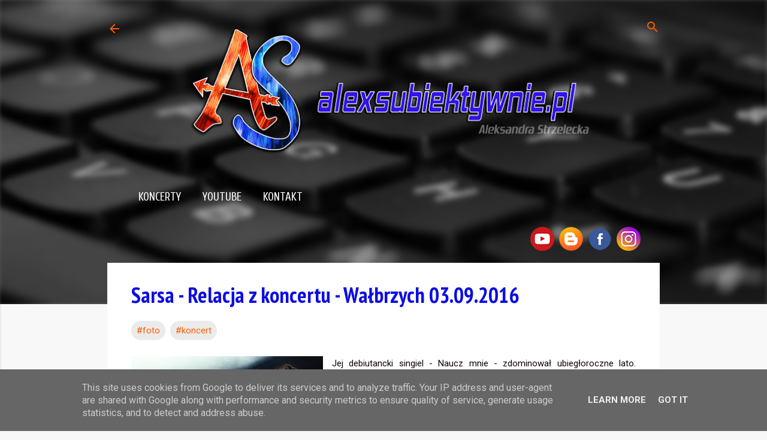

--- FILE ---
content_type: text/html; charset=UTF-8
request_url: https://www.alexsubiektywnie.pl/2016/10/sarsa-koncert-walbrzych.html
body_size: 28556
content:
<!DOCTYPE html>
<html dir='ltr' xmlns='http://www.w3.org/1999/xhtml' xmlns:b='http://www.google.com/2005/gml/b' xmlns:data='http://www.google.com/2005/gml/data' xmlns:expr='http://www.google.com/2005/gml/expr'>
<head>
<script async='async' data-ad-client='ca-pub-2544700092071337' src='https://pagead2.googlesyndication.com/pagead/js/adsbygoogle.js'></script>
<script>
  (adsbygoogle = window.adsbygoogle || []).push({
    google_ad_client: "ca-pub-2544700092071337",
    enable_page_level_ads: true
  });
</script>
<script async='async' data-ad-client='ca-pub-2544700092071337' src='https://pagead2.googlesyndication.com/pagead/js/adsbygoogle.js'></script>
<script async='async' src='//www.gstatic.com/external_hosted/clipboardjs/clipboard.min.js'></script>
<meta content='width=device-width, initial-scale=1' name='viewport'/>
<title>Sarsa - Relacja z koncertu - Wałbrzych 03.09.2016</title>
<meta content='text/html; charset=UTF-8' http-equiv='Content-Type'/>
<!-- Chrome, Firefox OS and Opera -->
<meta content='#f8f8f8' name='theme-color'/>
<!-- Windows Phone -->
<meta content='#f8f8f8' name='msapplication-navbutton-color'/>
<meta content='blogger' name='generator'/>
<link href='https://www.alexsubiektywnie.pl/favicon.ico' rel='icon' type='image/x-icon'/>
<link href='https://www.alexsubiektywnie.pl/2016/10/sarsa-koncert-walbrzych.html' rel='canonical'/>
<link rel="alternate" type="application/atom+xml" title="alex subiektywnie - Atom" href="https://www.alexsubiektywnie.pl/feeds/posts/default" />
<link rel="alternate" type="application/rss+xml" title="alex subiektywnie - RSS" href="https://www.alexsubiektywnie.pl/feeds/posts/default?alt=rss" />
<link rel="service.post" type="application/atom+xml" title="alex subiektywnie - Atom" href="https://www.blogger.com/feeds/1000355634606120239/posts/default" />

<link rel="alternate" type="application/atom+xml" title="alex subiektywnie - Atom" href="https://www.alexsubiektywnie.pl/feeds/3724504309529229864/comments/default" />
<!--Can't find substitution for tag [blog.ieCssRetrofitLinks]-->
<link href='https://blogger.googleusercontent.com/img/b/R29vZ2xl/AVvXsEhoSzbJs8jqyM6DL1Y6ZZv2VX3ng2ALEdnWHju-LQ-4D23TX5gcuOIkxYADEfoE2clZb7yTkG9M8KrPKqCx_0RR8J1gvTf33lkCwzXEcqPdJ9abWkTDajCjyewUuf-G4GAuxo1tWYQPQiU/s320/Relacja+z+koncertu+-+Sarsa+-+Wa%25C5%2582brzych+-+3+wrze%25C5%259Bnia+2016+-+Dni+Wa%25C5%2582brzycha.jpg' rel='image_src'/>
<meta content='Relacja z koncertu Sarsy, który odbył się w Wałbrzychu, 3 września 2016 roku.' name='description'/>
<meta content='https://www.alexsubiektywnie.pl/2016/10/sarsa-koncert-walbrzych.html' property='og:url'/>
<meta content='Sarsa - Relacja z koncertu - Wałbrzych 03.09.2016' property='og:title'/>
<meta content='Relacja z koncertu Sarsy, który odbył się w Wałbrzychu, 3 września 2016 roku.' property='og:description'/>
<meta content='https://blogger.googleusercontent.com/img/b/R29vZ2xl/AVvXsEhoSzbJs8jqyM6DL1Y6ZZv2VX3ng2ALEdnWHju-LQ-4D23TX5gcuOIkxYADEfoE2clZb7yTkG9M8KrPKqCx_0RR8J1gvTf33lkCwzXEcqPdJ9abWkTDajCjyewUuf-G4GAuxo1tWYQPQiU/w1200-h630-p-k-no-nu/Relacja+z+koncertu+-+Sarsa+-+Wa%25C5%2582brzych+-+3+wrze%25C5%259Bnia+2016+-+Dni+Wa%25C5%2582brzycha.jpg' property='og:image'/>
<style type='text/css'>@font-face{font-family:'Cuprum';font-style:normal;font-weight:400;font-display:swap;src:url(//fonts.gstatic.com/s/cuprum/v29/dg45_pLmvrkcOkBnKsOzXyGWTBcmg-X6VjbYJxYmknQHEMmm.woff2)format('woff2');unicode-range:U+0460-052F,U+1C80-1C8A,U+20B4,U+2DE0-2DFF,U+A640-A69F,U+FE2E-FE2F;}@font-face{font-family:'Cuprum';font-style:normal;font-weight:400;font-display:swap;src:url(//fonts.gstatic.com/s/cuprum/v29/dg45_pLmvrkcOkBnKsOzXyGWTBcmg-X6Vj_YJxYmknQHEMmm.woff2)format('woff2');unicode-range:U+0301,U+0400-045F,U+0490-0491,U+04B0-04B1,U+2116;}@font-face{font-family:'Cuprum';font-style:normal;font-weight:400;font-display:swap;src:url(//fonts.gstatic.com/s/cuprum/v29/dg45_pLmvrkcOkBnKsOzXyGWTBcmg-X6VjTYJxYmknQHEMmm.woff2)format('woff2');unicode-range:U+0102-0103,U+0110-0111,U+0128-0129,U+0168-0169,U+01A0-01A1,U+01AF-01B0,U+0300-0301,U+0303-0304,U+0308-0309,U+0323,U+0329,U+1EA0-1EF9,U+20AB;}@font-face{font-family:'Cuprum';font-style:normal;font-weight:400;font-display:swap;src:url(//fonts.gstatic.com/s/cuprum/v29/dg45_pLmvrkcOkBnKsOzXyGWTBcmg-X6VjXYJxYmknQHEMmm.woff2)format('woff2');unicode-range:U+0100-02BA,U+02BD-02C5,U+02C7-02CC,U+02CE-02D7,U+02DD-02FF,U+0304,U+0308,U+0329,U+1D00-1DBF,U+1E00-1E9F,U+1EF2-1EFF,U+2020,U+20A0-20AB,U+20AD-20C0,U+2113,U+2C60-2C7F,U+A720-A7FF;}@font-face{font-family:'Cuprum';font-style:normal;font-weight:400;font-display:swap;src:url(//fonts.gstatic.com/s/cuprum/v29/dg45_pLmvrkcOkBnKsOzXyGWTBcmg-X6VjvYJxYmknQHEA.woff2)format('woff2');unicode-range:U+0000-00FF,U+0131,U+0152-0153,U+02BB-02BC,U+02C6,U+02DA,U+02DC,U+0304,U+0308,U+0329,U+2000-206F,U+20AC,U+2122,U+2191,U+2193,U+2212,U+2215,U+FEFF,U+FFFD;}@font-face{font-family:'Damion';font-style:normal;font-weight:400;font-display:swap;src:url(//fonts.gstatic.com/s/damion/v15/hv-XlzJ3KEUe_YZkZGw2EzJwV9J-.woff2)format('woff2');unicode-range:U+0100-02BA,U+02BD-02C5,U+02C7-02CC,U+02CE-02D7,U+02DD-02FF,U+0304,U+0308,U+0329,U+1D00-1DBF,U+1E00-1E9F,U+1EF2-1EFF,U+2020,U+20A0-20AB,U+20AD-20C0,U+2113,U+2C60-2C7F,U+A720-A7FF;}@font-face{font-family:'Damion';font-style:normal;font-weight:400;font-display:swap;src:url(//fonts.gstatic.com/s/damion/v15/hv-XlzJ3KEUe_YZkamw2EzJwVw.woff2)format('woff2');unicode-range:U+0000-00FF,U+0131,U+0152-0153,U+02BB-02BC,U+02C6,U+02DA,U+02DC,U+0304,U+0308,U+0329,U+2000-206F,U+20AC,U+2122,U+2191,U+2193,U+2212,U+2215,U+FEFF,U+FFFD;}@font-face{font-family:'PT Sans Narrow';font-style:normal;font-weight:700;font-display:swap;src:url(//fonts.gstatic.com/s/ptsansnarrow/v19/BngSUXNadjH0qYEzV7ab-oWlsbg95AiIW_3CRs-2UEU.woff2)format('woff2');unicode-range:U+0460-052F,U+1C80-1C8A,U+20B4,U+2DE0-2DFF,U+A640-A69F,U+FE2E-FE2F;}@font-face{font-family:'PT Sans Narrow';font-style:normal;font-weight:700;font-display:swap;src:url(//fonts.gstatic.com/s/ptsansnarrow/v19/BngSUXNadjH0qYEzV7ab-oWlsbg95AiBW_3CRs-2UEU.woff2)format('woff2');unicode-range:U+0301,U+0400-045F,U+0490-0491,U+04B0-04B1,U+2116;}@font-face{font-family:'PT Sans Narrow';font-style:normal;font-weight:700;font-display:swap;src:url(//fonts.gstatic.com/s/ptsansnarrow/v19/BngSUXNadjH0qYEzV7ab-oWlsbg95AiLW_3CRs-2UEU.woff2)format('woff2');unicode-range:U+0100-02BA,U+02BD-02C5,U+02C7-02CC,U+02CE-02D7,U+02DD-02FF,U+0304,U+0308,U+0329,U+1D00-1DBF,U+1E00-1E9F,U+1EF2-1EFF,U+2020,U+20A0-20AB,U+20AD-20C0,U+2113,U+2C60-2C7F,U+A720-A7FF;}@font-face{font-family:'PT Sans Narrow';font-style:normal;font-weight:700;font-display:swap;src:url(//fonts.gstatic.com/s/ptsansnarrow/v19/BngSUXNadjH0qYEzV7ab-oWlsbg95AiFW_3CRs-2.woff2)format('woff2');unicode-range:U+0000-00FF,U+0131,U+0152-0153,U+02BB-02BC,U+02C6,U+02DA,U+02DC,U+0304,U+0308,U+0329,U+2000-206F,U+20AC,U+2122,U+2191,U+2193,U+2212,U+2215,U+FEFF,U+FFFD;}@font-face{font-family:'Playfair Display';font-style:normal;font-weight:900;font-display:swap;src:url(//fonts.gstatic.com/s/playfairdisplay/v40/nuFvD-vYSZviVYUb_rj3ij__anPXJzDwcbmjWBN2PKfsunDTbtPK-F2qC0usEw.woff2)format('woff2');unicode-range:U+0301,U+0400-045F,U+0490-0491,U+04B0-04B1,U+2116;}@font-face{font-family:'Playfair Display';font-style:normal;font-weight:900;font-display:swap;src:url(//fonts.gstatic.com/s/playfairdisplay/v40/nuFvD-vYSZviVYUb_rj3ij__anPXJzDwcbmjWBN2PKfsunDYbtPK-F2qC0usEw.woff2)format('woff2');unicode-range:U+0102-0103,U+0110-0111,U+0128-0129,U+0168-0169,U+01A0-01A1,U+01AF-01B0,U+0300-0301,U+0303-0304,U+0308-0309,U+0323,U+0329,U+1EA0-1EF9,U+20AB;}@font-face{font-family:'Playfair Display';font-style:normal;font-weight:900;font-display:swap;src:url(//fonts.gstatic.com/s/playfairdisplay/v40/nuFvD-vYSZviVYUb_rj3ij__anPXJzDwcbmjWBN2PKfsunDZbtPK-F2qC0usEw.woff2)format('woff2');unicode-range:U+0100-02BA,U+02BD-02C5,U+02C7-02CC,U+02CE-02D7,U+02DD-02FF,U+0304,U+0308,U+0329,U+1D00-1DBF,U+1E00-1E9F,U+1EF2-1EFF,U+2020,U+20A0-20AB,U+20AD-20C0,U+2113,U+2C60-2C7F,U+A720-A7FF;}@font-face{font-family:'Playfair Display';font-style:normal;font-weight:900;font-display:swap;src:url(//fonts.gstatic.com/s/playfairdisplay/v40/nuFvD-vYSZviVYUb_rj3ij__anPXJzDwcbmjWBN2PKfsunDXbtPK-F2qC0s.woff2)format('woff2');unicode-range:U+0000-00FF,U+0131,U+0152-0153,U+02BB-02BC,U+02C6,U+02DA,U+02DC,U+0304,U+0308,U+0329,U+2000-206F,U+20AC,U+2122,U+2191,U+2193,U+2212,U+2215,U+FEFF,U+FFFD;}@font-face{font-family:'Roboto';font-style:italic;font-weight:300;font-stretch:100%;font-display:swap;src:url(//fonts.gstatic.com/s/roboto/v50/KFOKCnqEu92Fr1Mu53ZEC9_Vu3r1gIhOszmOClHrs6ljXfMMLt_QuAX-k3Yi128m0kN2.woff2)format('woff2');unicode-range:U+0460-052F,U+1C80-1C8A,U+20B4,U+2DE0-2DFF,U+A640-A69F,U+FE2E-FE2F;}@font-face{font-family:'Roboto';font-style:italic;font-weight:300;font-stretch:100%;font-display:swap;src:url(//fonts.gstatic.com/s/roboto/v50/KFOKCnqEu92Fr1Mu53ZEC9_Vu3r1gIhOszmOClHrs6ljXfMMLt_QuAz-k3Yi128m0kN2.woff2)format('woff2');unicode-range:U+0301,U+0400-045F,U+0490-0491,U+04B0-04B1,U+2116;}@font-face{font-family:'Roboto';font-style:italic;font-weight:300;font-stretch:100%;font-display:swap;src:url(//fonts.gstatic.com/s/roboto/v50/KFOKCnqEu92Fr1Mu53ZEC9_Vu3r1gIhOszmOClHrs6ljXfMMLt_QuAT-k3Yi128m0kN2.woff2)format('woff2');unicode-range:U+1F00-1FFF;}@font-face{font-family:'Roboto';font-style:italic;font-weight:300;font-stretch:100%;font-display:swap;src:url(//fonts.gstatic.com/s/roboto/v50/KFOKCnqEu92Fr1Mu53ZEC9_Vu3r1gIhOszmOClHrs6ljXfMMLt_QuAv-k3Yi128m0kN2.woff2)format('woff2');unicode-range:U+0370-0377,U+037A-037F,U+0384-038A,U+038C,U+038E-03A1,U+03A3-03FF;}@font-face{font-family:'Roboto';font-style:italic;font-weight:300;font-stretch:100%;font-display:swap;src:url(//fonts.gstatic.com/s/roboto/v50/KFOKCnqEu92Fr1Mu53ZEC9_Vu3r1gIhOszmOClHrs6ljXfMMLt_QuHT-k3Yi128m0kN2.woff2)format('woff2');unicode-range:U+0302-0303,U+0305,U+0307-0308,U+0310,U+0312,U+0315,U+031A,U+0326-0327,U+032C,U+032F-0330,U+0332-0333,U+0338,U+033A,U+0346,U+034D,U+0391-03A1,U+03A3-03A9,U+03B1-03C9,U+03D1,U+03D5-03D6,U+03F0-03F1,U+03F4-03F5,U+2016-2017,U+2034-2038,U+203C,U+2040,U+2043,U+2047,U+2050,U+2057,U+205F,U+2070-2071,U+2074-208E,U+2090-209C,U+20D0-20DC,U+20E1,U+20E5-20EF,U+2100-2112,U+2114-2115,U+2117-2121,U+2123-214F,U+2190,U+2192,U+2194-21AE,U+21B0-21E5,U+21F1-21F2,U+21F4-2211,U+2213-2214,U+2216-22FF,U+2308-230B,U+2310,U+2319,U+231C-2321,U+2336-237A,U+237C,U+2395,U+239B-23B7,U+23D0,U+23DC-23E1,U+2474-2475,U+25AF,U+25B3,U+25B7,U+25BD,U+25C1,U+25CA,U+25CC,U+25FB,U+266D-266F,U+27C0-27FF,U+2900-2AFF,U+2B0E-2B11,U+2B30-2B4C,U+2BFE,U+3030,U+FF5B,U+FF5D,U+1D400-1D7FF,U+1EE00-1EEFF;}@font-face{font-family:'Roboto';font-style:italic;font-weight:300;font-stretch:100%;font-display:swap;src:url(//fonts.gstatic.com/s/roboto/v50/KFOKCnqEu92Fr1Mu53ZEC9_Vu3r1gIhOszmOClHrs6ljXfMMLt_QuGb-k3Yi128m0kN2.woff2)format('woff2');unicode-range:U+0001-000C,U+000E-001F,U+007F-009F,U+20DD-20E0,U+20E2-20E4,U+2150-218F,U+2190,U+2192,U+2194-2199,U+21AF,U+21E6-21F0,U+21F3,U+2218-2219,U+2299,U+22C4-22C6,U+2300-243F,U+2440-244A,U+2460-24FF,U+25A0-27BF,U+2800-28FF,U+2921-2922,U+2981,U+29BF,U+29EB,U+2B00-2BFF,U+4DC0-4DFF,U+FFF9-FFFB,U+10140-1018E,U+10190-1019C,U+101A0,U+101D0-101FD,U+102E0-102FB,U+10E60-10E7E,U+1D2C0-1D2D3,U+1D2E0-1D37F,U+1F000-1F0FF,U+1F100-1F1AD,U+1F1E6-1F1FF,U+1F30D-1F30F,U+1F315,U+1F31C,U+1F31E,U+1F320-1F32C,U+1F336,U+1F378,U+1F37D,U+1F382,U+1F393-1F39F,U+1F3A7-1F3A8,U+1F3AC-1F3AF,U+1F3C2,U+1F3C4-1F3C6,U+1F3CA-1F3CE,U+1F3D4-1F3E0,U+1F3ED,U+1F3F1-1F3F3,U+1F3F5-1F3F7,U+1F408,U+1F415,U+1F41F,U+1F426,U+1F43F,U+1F441-1F442,U+1F444,U+1F446-1F449,U+1F44C-1F44E,U+1F453,U+1F46A,U+1F47D,U+1F4A3,U+1F4B0,U+1F4B3,U+1F4B9,U+1F4BB,U+1F4BF,U+1F4C8-1F4CB,U+1F4D6,U+1F4DA,U+1F4DF,U+1F4E3-1F4E6,U+1F4EA-1F4ED,U+1F4F7,U+1F4F9-1F4FB,U+1F4FD-1F4FE,U+1F503,U+1F507-1F50B,U+1F50D,U+1F512-1F513,U+1F53E-1F54A,U+1F54F-1F5FA,U+1F610,U+1F650-1F67F,U+1F687,U+1F68D,U+1F691,U+1F694,U+1F698,U+1F6AD,U+1F6B2,U+1F6B9-1F6BA,U+1F6BC,U+1F6C6-1F6CF,U+1F6D3-1F6D7,U+1F6E0-1F6EA,U+1F6F0-1F6F3,U+1F6F7-1F6FC,U+1F700-1F7FF,U+1F800-1F80B,U+1F810-1F847,U+1F850-1F859,U+1F860-1F887,U+1F890-1F8AD,U+1F8B0-1F8BB,U+1F8C0-1F8C1,U+1F900-1F90B,U+1F93B,U+1F946,U+1F984,U+1F996,U+1F9E9,U+1FA00-1FA6F,U+1FA70-1FA7C,U+1FA80-1FA89,U+1FA8F-1FAC6,U+1FACE-1FADC,U+1FADF-1FAE9,U+1FAF0-1FAF8,U+1FB00-1FBFF;}@font-face{font-family:'Roboto';font-style:italic;font-weight:300;font-stretch:100%;font-display:swap;src:url(//fonts.gstatic.com/s/roboto/v50/KFOKCnqEu92Fr1Mu53ZEC9_Vu3r1gIhOszmOClHrs6ljXfMMLt_QuAf-k3Yi128m0kN2.woff2)format('woff2');unicode-range:U+0102-0103,U+0110-0111,U+0128-0129,U+0168-0169,U+01A0-01A1,U+01AF-01B0,U+0300-0301,U+0303-0304,U+0308-0309,U+0323,U+0329,U+1EA0-1EF9,U+20AB;}@font-face{font-family:'Roboto';font-style:italic;font-weight:300;font-stretch:100%;font-display:swap;src:url(//fonts.gstatic.com/s/roboto/v50/KFOKCnqEu92Fr1Mu53ZEC9_Vu3r1gIhOszmOClHrs6ljXfMMLt_QuAb-k3Yi128m0kN2.woff2)format('woff2');unicode-range:U+0100-02BA,U+02BD-02C5,U+02C7-02CC,U+02CE-02D7,U+02DD-02FF,U+0304,U+0308,U+0329,U+1D00-1DBF,U+1E00-1E9F,U+1EF2-1EFF,U+2020,U+20A0-20AB,U+20AD-20C0,U+2113,U+2C60-2C7F,U+A720-A7FF;}@font-face{font-family:'Roboto';font-style:italic;font-weight:300;font-stretch:100%;font-display:swap;src:url(//fonts.gstatic.com/s/roboto/v50/KFOKCnqEu92Fr1Mu53ZEC9_Vu3r1gIhOszmOClHrs6ljXfMMLt_QuAj-k3Yi128m0g.woff2)format('woff2');unicode-range:U+0000-00FF,U+0131,U+0152-0153,U+02BB-02BC,U+02C6,U+02DA,U+02DC,U+0304,U+0308,U+0329,U+2000-206F,U+20AC,U+2122,U+2191,U+2193,U+2212,U+2215,U+FEFF,U+FFFD;}@font-face{font-family:'Roboto';font-style:normal;font-weight:400;font-stretch:100%;font-display:swap;src:url(//fonts.gstatic.com/s/roboto/v50/KFO7CnqEu92Fr1ME7kSn66aGLdTylUAMa3GUBHMdazTgWw.woff2)format('woff2');unicode-range:U+0460-052F,U+1C80-1C8A,U+20B4,U+2DE0-2DFF,U+A640-A69F,U+FE2E-FE2F;}@font-face{font-family:'Roboto';font-style:normal;font-weight:400;font-stretch:100%;font-display:swap;src:url(//fonts.gstatic.com/s/roboto/v50/KFO7CnqEu92Fr1ME7kSn66aGLdTylUAMa3iUBHMdazTgWw.woff2)format('woff2');unicode-range:U+0301,U+0400-045F,U+0490-0491,U+04B0-04B1,U+2116;}@font-face{font-family:'Roboto';font-style:normal;font-weight:400;font-stretch:100%;font-display:swap;src:url(//fonts.gstatic.com/s/roboto/v50/KFO7CnqEu92Fr1ME7kSn66aGLdTylUAMa3CUBHMdazTgWw.woff2)format('woff2');unicode-range:U+1F00-1FFF;}@font-face{font-family:'Roboto';font-style:normal;font-weight:400;font-stretch:100%;font-display:swap;src:url(//fonts.gstatic.com/s/roboto/v50/KFO7CnqEu92Fr1ME7kSn66aGLdTylUAMa3-UBHMdazTgWw.woff2)format('woff2');unicode-range:U+0370-0377,U+037A-037F,U+0384-038A,U+038C,U+038E-03A1,U+03A3-03FF;}@font-face{font-family:'Roboto';font-style:normal;font-weight:400;font-stretch:100%;font-display:swap;src:url(//fonts.gstatic.com/s/roboto/v50/KFO7CnqEu92Fr1ME7kSn66aGLdTylUAMawCUBHMdazTgWw.woff2)format('woff2');unicode-range:U+0302-0303,U+0305,U+0307-0308,U+0310,U+0312,U+0315,U+031A,U+0326-0327,U+032C,U+032F-0330,U+0332-0333,U+0338,U+033A,U+0346,U+034D,U+0391-03A1,U+03A3-03A9,U+03B1-03C9,U+03D1,U+03D5-03D6,U+03F0-03F1,U+03F4-03F5,U+2016-2017,U+2034-2038,U+203C,U+2040,U+2043,U+2047,U+2050,U+2057,U+205F,U+2070-2071,U+2074-208E,U+2090-209C,U+20D0-20DC,U+20E1,U+20E5-20EF,U+2100-2112,U+2114-2115,U+2117-2121,U+2123-214F,U+2190,U+2192,U+2194-21AE,U+21B0-21E5,U+21F1-21F2,U+21F4-2211,U+2213-2214,U+2216-22FF,U+2308-230B,U+2310,U+2319,U+231C-2321,U+2336-237A,U+237C,U+2395,U+239B-23B7,U+23D0,U+23DC-23E1,U+2474-2475,U+25AF,U+25B3,U+25B7,U+25BD,U+25C1,U+25CA,U+25CC,U+25FB,U+266D-266F,U+27C0-27FF,U+2900-2AFF,U+2B0E-2B11,U+2B30-2B4C,U+2BFE,U+3030,U+FF5B,U+FF5D,U+1D400-1D7FF,U+1EE00-1EEFF;}@font-face{font-family:'Roboto';font-style:normal;font-weight:400;font-stretch:100%;font-display:swap;src:url(//fonts.gstatic.com/s/roboto/v50/KFO7CnqEu92Fr1ME7kSn66aGLdTylUAMaxKUBHMdazTgWw.woff2)format('woff2');unicode-range:U+0001-000C,U+000E-001F,U+007F-009F,U+20DD-20E0,U+20E2-20E4,U+2150-218F,U+2190,U+2192,U+2194-2199,U+21AF,U+21E6-21F0,U+21F3,U+2218-2219,U+2299,U+22C4-22C6,U+2300-243F,U+2440-244A,U+2460-24FF,U+25A0-27BF,U+2800-28FF,U+2921-2922,U+2981,U+29BF,U+29EB,U+2B00-2BFF,U+4DC0-4DFF,U+FFF9-FFFB,U+10140-1018E,U+10190-1019C,U+101A0,U+101D0-101FD,U+102E0-102FB,U+10E60-10E7E,U+1D2C0-1D2D3,U+1D2E0-1D37F,U+1F000-1F0FF,U+1F100-1F1AD,U+1F1E6-1F1FF,U+1F30D-1F30F,U+1F315,U+1F31C,U+1F31E,U+1F320-1F32C,U+1F336,U+1F378,U+1F37D,U+1F382,U+1F393-1F39F,U+1F3A7-1F3A8,U+1F3AC-1F3AF,U+1F3C2,U+1F3C4-1F3C6,U+1F3CA-1F3CE,U+1F3D4-1F3E0,U+1F3ED,U+1F3F1-1F3F3,U+1F3F5-1F3F7,U+1F408,U+1F415,U+1F41F,U+1F426,U+1F43F,U+1F441-1F442,U+1F444,U+1F446-1F449,U+1F44C-1F44E,U+1F453,U+1F46A,U+1F47D,U+1F4A3,U+1F4B0,U+1F4B3,U+1F4B9,U+1F4BB,U+1F4BF,U+1F4C8-1F4CB,U+1F4D6,U+1F4DA,U+1F4DF,U+1F4E3-1F4E6,U+1F4EA-1F4ED,U+1F4F7,U+1F4F9-1F4FB,U+1F4FD-1F4FE,U+1F503,U+1F507-1F50B,U+1F50D,U+1F512-1F513,U+1F53E-1F54A,U+1F54F-1F5FA,U+1F610,U+1F650-1F67F,U+1F687,U+1F68D,U+1F691,U+1F694,U+1F698,U+1F6AD,U+1F6B2,U+1F6B9-1F6BA,U+1F6BC,U+1F6C6-1F6CF,U+1F6D3-1F6D7,U+1F6E0-1F6EA,U+1F6F0-1F6F3,U+1F6F7-1F6FC,U+1F700-1F7FF,U+1F800-1F80B,U+1F810-1F847,U+1F850-1F859,U+1F860-1F887,U+1F890-1F8AD,U+1F8B0-1F8BB,U+1F8C0-1F8C1,U+1F900-1F90B,U+1F93B,U+1F946,U+1F984,U+1F996,U+1F9E9,U+1FA00-1FA6F,U+1FA70-1FA7C,U+1FA80-1FA89,U+1FA8F-1FAC6,U+1FACE-1FADC,U+1FADF-1FAE9,U+1FAF0-1FAF8,U+1FB00-1FBFF;}@font-face{font-family:'Roboto';font-style:normal;font-weight:400;font-stretch:100%;font-display:swap;src:url(//fonts.gstatic.com/s/roboto/v50/KFO7CnqEu92Fr1ME7kSn66aGLdTylUAMa3OUBHMdazTgWw.woff2)format('woff2');unicode-range:U+0102-0103,U+0110-0111,U+0128-0129,U+0168-0169,U+01A0-01A1,U+01AF-01B0,U+0300-0301,U+0303-0304,U+0308-0309,U+0323,U+0329,U+1EA0-1EF9,U+20AB;}@font-face{font-family:'Roboto';font-style:normal;font-weight:400;font-stretch:100%;font-display:swap;src:url(//fonts.gstatic.com/s/roboto/v50/KFO7CnqEu92Fr1ME7kSn66aGLdTylUAMa3KUBHMdazTgWw.woff2)format('woff2');unicode-range:U+0100-02BA,U+02BD-02C5,U+02C7-02CC,U+02CE-02D7,U+02DD-02FF,U+0304,U+0308,U+0329,U+1D00-1DBF,U+1E00-1E9F,U+1EF2-1EFF,U+2020,U+20A0-20AB,U+20AD-20C0,U+2113,U+2C60-2C7F,U+A720-A7FF;}@font-face{font-family:'Roboto';font-style:normal;font-weight:400;font-stretch:100%;font-display:swap;src:url(//fonts.gstatic.com/s/roboto/v50/KFO7CnqEu92Fr1ME7kSn66aGLdTylUAMa3yUBHMdazQ.woff2)format('woff2');unicode-range:U+0000-00FF,U+0131,U+0152-0153,U+02BB-02BC,U+02C6,U+02DA,U+02DC,U+0304,U+0308,U+0329,U+2000-206F,U+20AC,U+2122,U+2191,U+2193,U+2212,U+2215,U+FEFF,U+FFFD;}@font-face{font-family:'Roboto';font-style:normal;font-weight:700;font-stretch:100%;font-display:swap;src:url(//fonts.gstatic.com/s/roboto/v50/KFO7CnqEu92Fr1ME7kSn66aGLdTylUAMa3GUBHMdazTgWw.woff2)format('woff2');unicode-range:U+0460-052F,U+1C80-1C8A,U+20B4,U+2DE0-2DFF,U+A640-A69F,U+FE2E-FE2F;}@font-face{font-family:'Roboto';font-style:normal;font-weight:700;font-stretch:100%;font-display:swap;src:url(//fonts.gstatic.com/s/roboto/v50/KFO7CnqEu92Fr1ME7kSn66aGLdTylUAMa3iUBHMdazTgWw.woff2)format('woff2');unicode-range:U+0301,U+0400-045F,U+0490-0491,U+04B0-04B1,U+2116;}@font-face{font-family:'Roboto';font-style:normal;font-weight:700;font-stretch:100%;font-display:swap;src:url(//fonts.gstatic.com/s/roboto/v50/KFO7CnqEu92Fr1ME7kSn66aGLdTylUAMa3CUBHMdazTgWw.woff2)format('woff2');unicode-range:U+1F00-1FFF;}@font-face{font-family:'Roboto';font-style:normal;font-weight:700;font-stretch:100%;font-display:swap;src:url(//fonts.gstatic.com/s/roboto/v50/KFO7CnqEu92Fr1ME7kSn66aGLdTylUAMa3-UBHMdazTgWw.woff2)format('woff2');unicode-range:U+0370-0377,U+037A-037F,U+0384-038A,U+038C,U+038E-03A1,U+03A3-03FF;}@font-face{font-family:'Roboto';font-style:normal;font-weight:700;font-stretch:100%;font-display:swap;src:url(//fonts.gstatic.com/s/roboto/v50/KFO7CnqEu92Fr1ME7kSn66aGLdTylUAMawCUBHMdazTgWw.woff2)format('woff2');unicode-range:U+0302-0303,U+0305,U+0307-0308,U+0310,U+0312,U+0315,U+031A,U+0326-0327,U+032C,U+032F-0330,U+0332-0333,U+0338,U+033A,U+0346,U+034D,U+0391-03A1,U+03A3-03A9,U+03B1-03C9,U+03D1,U+03D5-03D6,U+03F0-03F1,U+03F4-03F5,U+2016-2017,U+2034-2038,U+203C,U+2040,U+2043,U+2047,U+2050,U+2057,U+205F,U+2070-2071,U+2074-208E,U+2090-209C,U+20D0-20DC,U+20E1,U+20E5-20EF,U+2100-2112,U+2114-2115,U+2117-2121,U+2123-214F,U+2190,U+2192,U+2194-21AE,U+21B0-21E5,U+21F1-21F2,U+21F4-2211,U+2213-2214,U+2216-22FF,U+2308-230B,U+2310,U+2319,U+231C-2321,U+2336-237A,U+237C,U+2395,U+239B-23B7,U+23D0,U+23DC-23E1,U+2474-2475,U+25AF,U+25B3,U+25B7,U+25BD,U+25C1,U+25CA,U+25CC,U+25FB,U+266D-266F,U+27C0-27FF,U+2900-2AFF,U+2B0E-2B11,U+2B30-2B4C,U+2BFE,U+3030,U+FF5B,U+FF5D,U+1D400-1D7FF,U+1EE00-1EEFF;}@font-face{font-family:'Roboto';font-style:normal;font-weight:700;font-stretch:100%;font-display:swap;src:url(//fonts.gstatic.com/s/roboto/v50/KFO7CnqEu92Fr1ME7kSn66aGLdTylUAMaxKUBHMdazTgWw.woff2)format('woff2');unicode-range:U+0001-000C,U+000E-001F,U+007F-009F,U+20DD-20E0,U+20E2-20E4,U+2150-218F,U+2190,U+2192,U+2194-2199,U+21AF,U+21E6-21F0,U+21F3,U+2218-2219,U+2299,U+22C4-22C6,U+2300-243F,U+2440-244A,U+2460-24FF,U+25A0-27BF,U+2800-28FF,U+2921-2922,U+2981,U+29BF,U+29EB,U+2B00-2BFF,U+4DC0-4DFF,U+FFF9-FFFB,U+10140-1018E,U+10190-1019C,U+101A0,U+101D0-101FD,U+102E0-102FB,U+10E60-10E7E,U+1D2C0-1D2D3,U+1D2E0-1D37F,U+1F000-1F0FF,U+1F100-1F1AD,U+1F1E6-1F1FF,U+1F30D-1F30F,U+1F315,U+1F31C,U+1F31E,U+1F320-1F32C,U+1F336,U+1F378,U+1F37D,U+1F382,U+1F393-1F39F,U+1F3A7-1F3A8,U+1F3AC-1F3AF,U+1F3C2,U+1F3C4-1F3C6,U+1F3CA-1F3CE,U+1F3D4-1F3E0,U+1F3ED,U+1F3F1-1F3F3,U+1F3F5-1F3F7,U+1F408,U+1F415,U+1F41F,U+1F426,U+1F43F,U+1F441-1F442,U+1F444,U+1F446-1F449,U+1F44C-1F44E,U+1F453,U+1F46A,U+1F47D,U+1F4A3,U+1F4B0,U+1F4B3,U+1F4B9,U+1F4BB,U+1F4BF,U+1F4C8-1F4CB,U+1F4D6,U+1F4DA,U+1F4DF,U+1F4E3-1F4E6,U+1F4EA-1F4ED,U+1F4F7,U+1F4F9-1F4FB,U+1F4FD-1F4FE,U+1F503,U+1F507-1F50B,U+1F50D,U+1F512-1F513,U+1F53E-1F54A,U+1F54F-1F5FA,U+1F610,U+1F650-1F67F,U+1F687,U+1F68D,U+1F691,U+1F694,U+1F698,U+1F6AD,U+1F6B2,U+1F6B9-1F6BA,U+1F6BC,U+1F6C6-1F6CF,U+1F6D3-1F6D7,U+1F6E0-1F6EA,U+1F6F0-1F6F3,U+1F6F7-1F6FC,U+1F700-1F7FF,U+1F800-1F80B,U+1F810-1F847,U+1F850-1F859,U+1F860-1F887,U+1F890-1F8AD,U+1F8B0-1F8BB,U+1F8C0-1F8C1,U+1F900-1F90B,U+1F93B,U+1F946,U+1F984,U+1F996,U+1F9E9,U+1FA00-1FA6F,U+1FA70-1FA7C,U+1FA80-1FA89,U+1FA8F-1FAC6,U+1FACE-1FADC,U+1FADF-1FAE9,U+1FAF0-1FAF8,U+1FB00-1FBFF;}@font-face{font-family:'Roboto';font-style:normal;font-weight:700;font-stretch:100%;font-display:swap;src:url(//fonts.gstatic.com/s/roboto/v50/KFO7CnqEu92Fr1ME7kSn66aGLdTylUAMa3OUBHMdazTgWw.woff2)format('woff2');unicode-range:U+0102-0103,U+0110-0111,U+0128-0129,U+0168-0169,U+01A0-01A1,U+01AF-01B0,U+0300-0301,U+0303-0304,U+0308-0309,U+0323,U+0329,U+1EA0-1EF9,U+20AB;}@font-face{font-family:'Roboto';font-style:normal;font-weight:700;font-stretch:100%;font-display:swap;src:url(//fonts.gstatic.com/s/roboto/v50/KFO7CnqEu92Fr1ME7kSn66aGLdTylUAMa3KUBHMdazTgWw.woff2)format('woff2');unicode-range:U+0100-02BA,U+02BD-02C5,U+02C7-02CC,U+02CE-02D7,U+02DD-02FF,U+0304,U+0308,U+0329,U+1D00-1DBF,U+1E00-1E9F,U+1EF2-1EFF,U+2020,U+20A0-20AB,U+20AD-20C0,U+2113,U+2C60-2C7F,U+A720-A7FF;}@font-face{font-family:'Roboto';font-style:normal;font-weight:700;font-stretch:100%;font-display:swap;src:url(//fonts.gstatic.com/s/roboto/v50/KFO7CnqEu92Fr1ME7kSn66aGLdTylUAMa3yUBHMdazQ.woff2)format('woff2');unicode-range:U+0000-00FF,U+0131,U+0152-0153,U+02BB-02BC,U+02C6,U+02DA,U+02DC,U+0304,U+0308,U+0329,U+2000-206F,U+20AC,U+2122,U+2191,U+2193,U+2212,U+2215,U+FEFF,U+FFFD;}@font-face{font-family:'Yanone Kaffeesatz';font-style:normal;font-weight:400;font-display:swap;src:url(//fonts.gstatic.com/s/yanonekaffeesatz/v32/3y9I6aknfjLm_3lMKjiMgmUUYBs04aUXNxt9gW2LIfto9tWZemGKKHD0VTtItvI.woff2)format('woff2');unicode-range:U+0460-052F,U+1C80-1C8A,U+20B4,U+2DE0-2DFF,U+A640-A69F,U+FE2E-FE2F;}@font-face{font-family:'Yanone Kaffeesatz';font-style:normal;font-weight:400;font-display:swap;src:url(//fonts.gstatic.com/s/yanonekaffeesatz/v32/3y9I6aknfjLm_3lMKjiMgmUUYBs04aUXNxt9gW2LIfto9tWZc2GKKHD0VTtItvI.woff2)format('woff2');unicode-range:U+0301,U+0400-045F,U+0490-0491,U+04B0-04B1,U+2116;}@font-face{font-family:'Yanone Kaffeesatz';font-style:normal;font-weight:400;font-display:swap;src:url(//fonts.gstatic.com/s/yanonekaffeesatz/v32/3y9I6aknfjLm_3lMKjiMgmUUYBs04aUXNxt9gW2LIfto9tWZC2GKKHD0VTtItvI.woff2)format('woff2');unicode-range:U+0302-0303,U+0305,U+0307-0308,U+0310,U+0312,U+0315,U+031A,U+0326-0327,U+032C,U+032F-0330,U+0332-0333,U+0338,U+033A,U+0346,U+034D,U+0391-03A1,U+03A3-03A9,U+03B1-03C9,U+03D1,U+03D5-03D6,U+03F0-03F1,U+03F4-03F5,U+2016-2017,U+2034-2038,U+203C,U+2040,U+2043,U+2047,U+2050,U+2057,U+205F,U+2070-2071,U+2074-208E,U+2090-209C,U+20D0-20DC,U+20E1,U+20E5-20EF,U+2100-2112,U+2114-2115,U+2117-2121,U+2123-214F,U+2190,U+2192,U+2194-21AE,U+21B0-21E5,U+21F1-21F2,U+21F4-2211,U+2213-2214,U+2216-22FF,U+2308-230B,U+2310,U+2319,U+231C-2321,U+2336-237A,U+237C,U+2395,U+239B-23B7,U+23D0,U+23DC-23E1,U+2474-2475,U+25AF,U+25B3,U+25B7,U+25BD,U+25C1,U+25CA,U+25CC,U+25FB,U+266D-266F,U+27C0-27FF,U+2900-2AFF,U+2B0E-2B11,U+2B30-2B4C,U+2BFE,U+3030,U+FF5B,U+FF5D,U+1D400-1D7FF,U+1EE00-1EEFF;}@font-face{font-family:'Yanone Kaffeesatz';font-style:normal;font-weight:400;font-display:swap;src:url(//fonts.gstatic.com/s/yanonekaffeesatz/v32/3y9I6aknfjLm_3lMKjiMgmUUYBs04aUXNxt9gW2LIfto9tWZGWGKKHD0VTtItvI.woff2)format('woff2');unicode-range:U+0001-000C,U+000E-001F,U+007F-009F,U+20DD-20E0,U+20E2-20E4,U+2150-218F,U+2190,U+2192,U+2194-2199,U+21AF,U+21E6-21F0,U+21F3,U+2218-2219,U+2299,U+22C4-22C6,U+2300-243F,U+2440-244A,U+2460-24FF,U+25A0-27BF,U+2800-28FF,U+2921-2922,U+2981,U+29BF,U+29EB,U+2B00-2BFF,U+4DC0-4DFF,U+FFF9-FFFB,U+10140-1018E,U+10190-1019C,U+101A0,U+101D0-101FD,U+102E0-102FB,U+10E60-10E7E,U+1D2C0-1D2D3,U+1D2E0-1D37F,U+1F000-1F0FF,U+1F100-1F1AD,U+1F1E6-1F1FF,U+1F30D-1F30F,U+1F315,U+1F31C,U+1F31E,U+1F320-1F32C,U+1F336,U+1F378,U+1F37D,U+1F382,U+1F393-1F39F,U+1F3A7-1F3A8,U+1F3AC-1F3AF,U+1F3C2,U+1F3C4-1F3C6,U+1F3CA-1F3CE,U+1F3D4-1F3E0,U+1F3ED,U+1F3F1-1F3F3,U+1F3F5-1F3F7,U+1F408,U+1F415,U+1F41F,U+1F426,U+1F43F,U+1F441-1F442,U+1F444,U+1F446-1F449,U+1F44C-1F44E,U+1F453,U+1F46A,U+1F47D,U+1F4A3,U+1F4B0,U+1F4B3,U+1F4B9,U+1F4BB,U+1F4BF,U+1F4C8-1F4CB,U+1F4D6,U+1F4DA,U+1F4DF,U+1F4E3-1F4E6,U+1F4EA-1F4ED,U+1F4F7,U+1F4F9-1F4FB,U+1F4FD-1F4FE,U+1F503,U+1F507-1F50B,U+1F50D,U+1F512-1F513,U+1F53E-1F54A,U+1F54F-1F5FA,U+1F610,U+1F650-1F67F,U+1F687,U+1F68D,U+1F691,U+1F694,U+1F698,U+1F6AD,U+1F6B2,U+1F6B9-1F6BA,U+1F6BC,U+1F6C6-1F6CF,U+1F6D3-1F6D7,U+1F6E0-1F6EA,U+1F6F0-1F6F3,U+1F6F7-1F6FC,U+1F700-1F7FF,U+1F800-1F80B,U+1F810-1F847,U+1F850-1F859,U+1F860-1F887,U+1F890-1F8AD,U+1F8B0-1F8BB,U+1F8C0-1F8C1,U+1F900-1F90B,U+1F93B,U+1F946,U+1F984,U+1F996,U+1F9E9,U+1FA00-1FA6F,U+1FA70-1FA7C,U+1FA80-1FA89,U+1FA8F-1FAC6,U+1FACE-1FADC,U+1FADF-1FAE9,U+1FAF0-1FAF8,U+1FB00-1FBFF;}@font-face{font-family:'Yanone Kaffeesatz';font-style:normal;font-weight:400;font-display:swap;src:url(//fonts.gstatic.com/s/yanonekaffeesatz/v32/3y9I6aknfjLm_3lMKjiMgmUUYBs04aUXNxt9gW2LIfto9tWZeGGKKHD0VTtItvI.woff2)format('woff2');unicode-range:U+0102-0103,U+0110-0111,U+0128-0129,U+0168-0169,U+01A0-01A1,U+01AF-01B0,U+0300-0301,U+0303-0304,U+0308-0309,U+0323,U+0329,U+1EA0-1EF9,U+20AB;}@font-face{font-family:'Yanone Kaffeesatz';font-style:normal;font-weight:400;font-display:swap;src:url(//fonts.gstatic.com/s/yanonekaffeesatz/v32/3y9I6aknfjLm_3lMKjiMgmUUYBs04aUXNxt9gW2LIfto9tWZeWGKKHD0VTtItvI.woff2)format('woff2');unicode-range:U+0100-02BA,U+02BD-02C5,U+02C7-02CC,U+02CE-02D7,U+02DD-02FF,U+0304,U+0308,U+0329,U+1D00-1DBF,U+1E00-1E9F,U+1EF2-1EFF,U+2020,U+20A0-20AB,U+20AD-20C0,U+2113,U+2C60-2C7F,U+A720-A7FF;}@font-face{font-family:'Yanone Kaffeesatz';font-style:normal;font-weight:400;font-display:swap;src:url(//fonts.gstatic.com/s/yanonekaffeesatz/v32/3y9I6aknfjLm_3lMKjiMgmUUYBs04aUXNxt9gW2LIfto9tWZd2GKKHD0VTtI.woff2)format('woff2');unicode-range:U+0000-00FF,U+0131,U+0152-0153,U+02BB-02BC,U+02C6,U+02DA,U+02DC,U+0304,U+0308,U+0329,U+2000-206F,U+20AC,U+2122,U+2191,U+2193,U+2212,U+2215,U+FEFF,U+FFFD;}</style>
<style id='page-skin-1' type='text/css'><!--
.skip-navigation {
background-color: #fff;
box-sizing: border-box;
color: #000;
display: block;
height: 0;
left: 0;
line-height: 50px;
overflow: hidden;
padding-top: 0;
position: fixed;
text-align: center;
top: 0;
-webkit-transition: box-shadow .3s , height .3s , padding-top .3s;
transition: box-shadow .3s , height .3s , padding-top .3s;
width: 100%;
z-index: 900;
}
.skip-navigation:focus {
box-shadow: 0 4px 5px 0 rgba(0,0,0,0.14) , 0 1px 10px 0 rgba(0,0,0,0.12) , 0 2px 4px -1px rgba(0,0,0,0.2);
height: 50px;
}
#main {
outline: none;
}
body {
overflow-wrap: break-word;
word-break: break-word;
word-wrap: break-word;
}
.hidden {
display: none;
}
.invisible {
visibility: hidden;
}
.container:after, .float-container:after {
clear: both;
content: "";
display: table;
}
.clearboth {
clear: both;
}
.dim-overlay {
background-color: rgba(0,0,0,0.54);
height: 100vh;
left: 0;
position: fixed;
top: 0;
width: 100%;
}
#sharing-dim-overlay {
background-color: transparent;
}
.main-heading {
position: absolute;
clip: rect(1px,1px,1px,1px);
padding: 0;
border: 0;
height: 1px;
width: 1px;
overflow: hidden;
}
.loading-spinner-large {
-webkit-animation: mspin-rotate 1568.63ms infinite linear;
animation: mspin-rotate 1568.63ms infinite linear;
height: 48px;
overflow: hidden;
position: absolute;
width: 48px;
z-index: 200;
}
.loading-spinner-large>div {
-webkit-animation: mspin-revrot 5332ms infinite steps(4);
animation: mspin-revrot 5332ms infinite steps(4);
}
.loading-spinner-large>div>div {
-webkit-animation: mspin-singlecolor-large-film 1333ms infinite steps(81);
animation: mspin-singlecolor-large-film 1333ms infinite steps(81);
background-size: 100%;
height: 48px;
width: 3888px;
}
.mspin-black-large>div>div, .mspin-grey_54-large>div>div {
background-image: url(https://www.blogblog.com/indie/mspin_black_large.svg);
}
.mspin-white-large>div>div {
background-image: url(https://www.blogblog.com/indie/mspin_white_large.svg);
}
.mspin-grey_54-large {
opacity: .54;
}
@-webkit-keyframes mspin-singlecolor-large-film {
0% {
-webkit-transform: translateX(0);
transform: translateX(0);
}
to {
-webkit-transform: translateX(-3888px);
transform: translateX(-3888px);
}
}
@keyframes mspin-singlecolor-large-film {
0% {
-webkit-transform: translateX(0);
transform: translateX(0);
}
to {
-webkit-transform: translateX(-3888px);
transform: translateX(-3888px);
}
}
@-webkit-keyframes mspin-rotate {
0% {
-webkit-transform: rotate(0deg);
transform: rotate(0deg);
}
to {
-webkit-transform: rotate(360deg);
transform: rotate(360deg);
}
}
@keyframes mspin-rotate {
0% {
-webkit-transform: rotate(0deg);
transform: rotate(0deg);
}
to {
-webkit-transform: rotate(360deg);
transform: rotate(360deg);
}
}
@-webkit-keyframes mspin-revrot {
0% {
-webkit-transform: rotate(0deg);
transform: rotate(0deg);
}
to {
-webkit-transform: rotate(-360deg);
transform: rotate(-360deg);
}
}
@keyframes mspin-revrot {
0% {
-webkit-transform: rotate(0deg);
transform: rotate(0deg);
}
to {
-webkit-transform: rotate(-360deg);
transform: rotate(-360deg);
}
}
input::-ms-clear {
display: none;
}
.blogger-logo, .svg-icon-24.blogger-logo {
fill: #ff9800;
opacity: 1;
}
.widget.Attribution {
margin-top: 1em;
text-align: center;
}
.widget.Attribution .blogger img, .widget.Attribution .blogger svg {
vertical-align: bottom;
}
.widget.Attribution .blogger img {
margin-right: .5em;
}
.widget.Attribution div {
line-height: 24px;
margin-top: .5em;
}
.widget.Attribution .image-attribution, .widget.Attribution .copyright {
font-size: .7em;
margin-top: 1.5em;
}
.item-control {
display: none;
}
.BLOG_mobile_video_class {
display: none;
}
.bg-photo {
background-attachment: scroll !important;
}
body .CSS_LIGHTBOX {
z-index: 900;
}
.extendable .show-more, .extendable .show-less {
border-color: #0000ff;
color: #0000ff;
margin-top: 8px;
}
.extendable .show-more.hidden, .extendable .show-less.hidden {
display: none;
}
.inline-ad {
display: none;
max-width: 100%;
overflow: hidden;
}
.adsbygoogle {
display: block;
}
#cookieChoiceInfo {
bottom: 0;
top: auto;
}
iframe.b-hbp-video {
border: none;
}
.post-body img {
max-width: 100%;
}
.post-body iframe {
max-width: 100%;
}
.post-body a[imageanchor="1"] {
display: inline-block;
}
.byline {
margin-right: 1em;
}
.byline:last-child {
margin-right: 0;
}
.paging-control-container {
margin-bottom: 16px;
}
.paging-control-container .paging-control {
display: inline-block;
}
.paging-control-container .paging-control, .paging-control-container .comment-range-text:after {
color: #0000ff;
}
.paging-control-container .paging-control, .paging-control-container .comment-range-text {
margin-right: 8px;
}
.paging-control-container .comment-range-text:after, .paging-control-container .paging-control:after {
content: "\b7";
cursor: default;
pointer-events: none;
}
.paging-control-container .comment-range-text:last-child:after, .paging-control-container .paging-control:last-child:after {
content: none;
}
.paging-control-container .comment-range-text:after, .paging-control-container .paging-control:after {
padding-left: 8px;
}
.byline.reactions iframe {
height: 20px;
}
.b-notification {
color: #000;
background-color: white;
border-bottom: solid 1px #000;
box-sizing: border-box;
padding: 16px 32px;
text-align: center;
}
.b-notification.visible {
-webkit-transition: margin-top .3s cubic-bezier(0.4,0.0,0.2,1);
transition: margin-top .3s cubic-bezier(0.4,0.0,0.2,1);
}
.b-notification.invisible {
position: absolute;
}
.b-notification-close {
position: absolute;
right: 8px;
top: 8px;
}
.no-posts-message {
line-height: 40px;
text-align: center;
}
@media screen and (max-width: 800px) {
body.item-view .post-body a[imageanchor="1"][style*="float: left;"], body.item-view .post-body a[imageanchor="1"][style*="float: right;"] {
float: none !important;
clear: none !important;
}
body.item-view .post-body a[imageanchor="1"] img {
display: block;
height: auto;
margin: 0 auto;
}
body.item-view .post-body a[imageanchor="1"][style*="float: left;"] img, body.item-view .post-body .separator[style*="text-align: left"] a[imageanchor="1"] img {
margin: 0 auto 0 0;
}
body.item-view .post-body a[imageanchor="1"][style*="float: right;"] img, body.item-view .post-body .separator[style*="text-align: right"] a[imageanchor="1"] img {
margin: 0 0 0 auto;
}
.post-body a[imageanchor] {
display: block;
}
body.item-view .post-body a[imageanchor="1"] {
margin-left: 0 !important;
margin-right: 0 !important;
}
body.item-view .post-body a[imageanchor="1"]+a[imageanchor="1"] {
margin-top: 16px;
}
}
#comments {
border-top: 1px dashed rgba(0,0,0,0.54);
margin-top: 20px;
padding: 20px;
}
#comments .comment-thread ol {
margin: 0;
padding-left: 0;
}
#comments .comment-thread ol {
padding-left: 0;
}
#comments .comment-thread .comment-replies, #comments .comment .comment-replybox-single {
margin-left: 60px;
}
#comments .comment-thread .thread-count {
display: none;
}
#comments .comment {
list-style-type: none;
padding: 0 0 30px;
position: relative;
}
#comments .comment .comment {
padding-bottom: 8px;
}
.comment .avatar-image-container {
position: absolute;
}
.comment .avatar-image-container img {
border-radius: 50%;
}
.avatar-image-container svg, .comment .avatar-image-container .avatar-icon {
border-radius: 50%;
border: solid 1px #ff5d00;
box-sizing: border-box;
fill: #ff5d00;
height: 35px;
margin: 0;
padding: 7px;
width: 35px;
}
.comment .comment-block {
margin-top: 10px;
padding-bottom: 0;
}
.comment .comment-block {
margin-left: 60px;
}
#comments .comment-author-header-wrapper {
margin-left: 40px;
}
#comments .comment .thread-expanded .comment-block {
padding-bottom: 20px;
}
#comments .comment .comment-header .user, #comments .comment .comment-header .user a {
color: #0d0de3;
font-style: normal;
font-weight: bold;
}
#comments .comment .comment-actions {
background: transparent;
border: none;
box-shadow: none;
color: #0000ff;
cursor: pointer;
font-size: 14px;
font-weight: bold;
outline: none;
text-decoration: none;
text-transform: uppercase;
width: auto;
bottom: 0;
margin-bottom: 15px;
position: absolute;
}
#comments .comment .comment-actions>* {
margin-right: 8px;
}
#comments .comment .comment-header .datetime {
bottom: 0;
color: rgba(0,0,0,0.54);
display: inline-block;
font-size: 13px;
font-style: italic;
}
#comments .comment .comment-header .datetime {
margin-left: 8px;
}
#comments .comment .comment-header .datetime a, #comments .comment .comment-footer .comment-timestamp a {
color: rgba(0,0,0,0.54);
}
.comment .comment-body, #comments .comment .comment-content {
margin-top: 12px;
word-break: break-word;
}
.comment-body {
margin-bottom: 12px;
}
#comments.embed[data-num-comments="0"] {
border: none;
margin-top: 0;
padding-top: 0;
}
#comments.embed[data-num-comments="0"] #comment-post-message, #comments.embed[data-num-comments="0"] div.comment-form>p, #comments.embed[data-num-comments="0"] p.comment-footer {
display: none;
}
#comment-editor-src {
display: none;
}
.comments .comments-content .loadmore.loaded {
max-height: 0;
opacity: 0;
overflow: hidden;
}
.extendable .remaining-items {
height: 0;
overflow: hidden;
-webkit-transition: height .3s cubic-bezier(0.4,0.0,0.2,1);
transition: height .3s cubic-bezier(0.4,0.0,0.2,1);
}
.extendable .remaining-items.expanded {
height: auto;
}
.svg-icon-24, .svg-icon-24-button {
cursor: pointer;
height: 24px;
width: 24px;
min-width: 24px;
}
.touch-icon {
margin: -12px;
padding: 12px;
}
html[dir=rtl] .rtl-reversible-icon {
-webkit-transform: scaleX(-1);
-ms-transform: scaleX(-1);
transform: scaleX(-1);
}
svg:not(:root).touch-icon {
overflow: visible;
}
.touch-icon:focus, .touch-icon:active {
background-color: rgba(153,153,153,.4);
border-radius: 50%;
}
.touch-icon-button, .svg-icon-24-button {
background: transparent;
border: none;
margin: 0;
outline: none;
padding: 0;
}
.touch-icon-button .touch-icon:focus, .touch-icon-button .touch-icon:active {
background-color: transparent;
}
.touch-icon-button:focus .touch-icon, .touch-icon-button:active .touch-icon {
background-color: rgba(153,153,153,.4);
border-radius: 50%;
}
.widget.Profile .default-avatar-wrapper .avatar-icon {
border-radius: 50%;
border: solid 1px #ff5d00;
box-sizing: border-box;
fill: #ff5d00;
margin: 0;
}
.widget.Profile .individual .profile-img, .widget.Profile .individual .avatar-icon {
height: 120px;
width: 120px;
}
.widget.Profile .team .profile-img, .widget.Profile .team .avatar-icon, .widget.Profile .team .default-avatar-wrapper {
height: 40px;
width: 40px;
}
.widget.Profile .individual .default-avatar-wrapper .avatar-icon {
padding: 25px;
}
.widget.Profile .team .default-avatar-wrapper .avatar-icon {
padding: 8px;
}
.snippet-container {
margin: 0;
position: relative;
overflow: hidden;
}
.snippet-fade {
bottom: 0;
box-sizing: border-box;
position: absolute;
width: 96px;
}
.snippet-fade {
right: 0;
}
.snippet-fade:after {
content: '\2026';
}
.snippet-fade:after {
float: right;
}
.post-bottom {
-webkit-box-align: center;
-webkit-align-items: center;
-ms-flex-align: center;
align-items: center;
display: -webkit-box;
display: -webkit-flex;
display: -ms-flexbox;
display: flex;
-webkit-flex-wrap: wrap;
-ms-flex-wrap: wrap;
flex-wrap: wrap;
}
.post-footer {
-webkit-box-flex: 1;
-webkit-flex: 1 1 auto;
-ms-flex: 1 1 auto;
flex: 1 1 auto;
-webkit-flex-wrap: wrap;
-ms-flex-wrap: wrap;
flex-wrap: wrap;
-webkit-box-ordinal-group: 2;
-webkit-order: 1;
-ms-flex-order: 1;
order: 1;
}
.post-footer>* {
-webkit-box-flex: 0;
-webkit-flex: 0 1 auto;
-ms-flex: 0 1 auto;
flex: 0 1 auto;
}
.post-footer .byline:last-child {
margin-right: 1em;
}
.jump-link {
-webkit-box-flex: 0;
-webkit-flex: 0 0 auto;
-ms-flex: 0 0 auto;
flex: 0 0 auto;
-webkit-box-ordinal-group: 3;
-webkit-order: 2;
-ms-flex-order: 2;
order: 2;
}
.centered-top-container.sticky {
left: 0;
position: fixed;
right: 0;
top: 0;
width: auto;
z-index: 50;
-webkit-transition-property: opacity , -webkit-transform;
transition-property: opacity , -webkit-transform;
transition-property: transform , opacity;
transition-property: transform , opacity , -webkit-transform;
-webkit-transition-duration: .2s;
transition-duration: .2s;
-webkit-transition-timing-function: cubic-bezier(0.4,0.0,0.2,1);
transition-timing-function: cubic-bezier(0.4,0.0,0.2,1);
}
.centered-top-placeholder {
display: none;
}
.collapsed-header .centered-top-placeholder {
display: block;
}
.centered-top-container .Header .replaced h1, .centered-top-placeholder .Header .replaced h1 {
display: none;
}
.centered-top-container.sticky .Header .replaced h1 {
display: block;
}
.centered-top-container.sticky .Header .header-widget {
background: none;
}
.centered-top-container.sticky .Header .header-image-wrapper {
display: none;
}
.centered-top-container img, .centered-top-placeholder img {
max-width: 100%;
}
.collapsible {
-webkit-transition: height .3s cubic-bezier(0.4,0.0,0.2,1);
transition: height .3s cubic-bezier(0.4,0.0,0.2,1);
}
.collapsible, .collapsible>summary {
display: block;
overflow: hidden;
}
.collapsible>:not(summary) {
display: none;
}
.collapsible[open]>:not(summary) {
display: block;
}
.collapsible:focus, .collapsible>summary:focus {
outline: none;
}
.collapsible>summary {
cursor: pointer;
display: block;
padding: 0;
}
.collapsible:focus>summary, .collapsible>summary:focus {
background-color: transparent;
}
.collapsible>summary::-webkit-details-marker {
display: none;
}
.collapsible-title {
-webkit-box-align: center;
-webkit-align-items: center;
-ms-flex-align: center;
align-items: center;
display: -webkit-box;
display: -webkit-flex;
display: -ms-flexbox;
display: flex;
}
.collapsible-title .title {
-webkit-box-flex: 1;
-webkit-flex: 1 1 auto;
-ms-flex: 1 1 auto;
flex: 1 1 auto;
-webkit-box-ordinal-group: 1;
-webkit-order: 0;
-ms-flex-order: 0;
order: 0;
overflow: hidden;
text-overflow: ellipsis;
white-space: nowrap;
}
.collapsible-title .chevron-down, .collapsible[open] .collapsible-title .chevron-up {
display: block;
}
.collapsible-title .chevron-up, .collapsible[open] .collapsible-title .chevron-down {
display: none;
}
.flat-button {
cursor: pointer;
display: inline-block;
font-weight: bold;
text-transform: uppercase;
border-radius: 2px;
padding: 8px;
margin: -8px;
}
.flat-icon-button {
background: transparent;
border: none;
margin: 0;
outline: none;
padding: 0;
margin: -12px;
padding: 12px;
cursor: pointer;
box-sizing: content-box;
display: inline-block;
line-height: 0;
}
.flat-icon-button, .flat-icon-button .splash-wrapper {
border-radius: 50%;
}
.flat-icon-button .splash.animate {
-webkit-animation-duration: .3s;
animation-duration: .3s;
}
.overflowable-container {
max-height: 46px;
overflow: hidden;
position: relative;
}
.overflow-button {
cursor: pointer;
}
#overflowable-dim-overlay {
background: transparent;
}
.overflow-popup {
box-shadow: 0 2px 2px 0 rgba(0,0,0,.14) , 0 3px 1px -2px rgba(0,0,0,.2) , 0 1px 5px 0 rgba(0,0,0,.12);
background-color: #cccccc;
left: 0;
max-width: calc(100% - 32px);
position: absolute;
top: 0;
visibility: hidden;
z-index: 101;
}
.overflow-popup ul {
list-style: none;
}
.overflow-popup li, .overflow-popup .tabs li {
display: block;
height: auto;
}
.overflow-popup .tabs li {
padding-left: 0;
padding-right: 0;
}
.overflow-button.hidden, .overflow-popup li.hidden, .overflow-popup .tabs li.hidden {
display: none;
}
.pill-button {
background: transparent;
border: 1px solid;
border-radius: 12px;
cursor: pointer;
display: inline-block;
padding: 4px 16px;
text-transform: uppercase;
}
.ripple {
position: relative;
}
.ripple>* {
z-index: 1;
}
.splash-wrapper {
bottom: 0;
left: 0;
overflow: hidden;
pointer-events: none;
position: absolute;
right: 0;
top: 0;
z-index: 0;
}
.splash {
background: hsl(0,0%,80%);
border-radius: 100%;
display: block;
opacity: .6;
position: absolute;
-webkit-transform: scale(0);
-ms-transform: scale(0);
transform: scale(0);
}
.splash.animate {
-webkit-animation: ripple-effect .4s linear;
animation: ripple-effect .4s linear;
}
@-webkit-keyframes ripple-effect {
to {
opacity: 0;
-webkit-transform: scale(2.5);
transform: scale(2.5);
}
}
@keyframes ripple-effect {
to {
opacity: 0;
-webkit-transform: scale(2.5);
transform: scale(2.5);
}
}
.search {
display: -webkit-box;
display: -webkit-flex;
display: -ms-flexbox;
display: flex;
line-height: 24px;
width: 24px;
}
.search form {
z-index: 101;
}
.search h3 {
display: none;
}
.search.focused {
width: 100%;
}
.search.focused .section {
width: 100%;
}
.search-expand {
-webkit-box-flex: 0;
-webkit-flex: 0 0 auto;
-ms-flex: 0 0 auto;
flex: 0 0 auto;
}
.search-expand-text {
display: none;
}
.search-close {
display: inline;
vertical-align: middle;
}
.search form {
display: -webkit-box;
display: -webkit-flex;
display: -ms-flexbox;
display: flex;
-webkit-box-flex: 1;
-webkit-flex: 1 0 0;
-ms-flex: 1 0 0px;
flex: 1 0 0;
border-bottom: solid 1px transparent;
padding-bottom: 8px;
}
.search form>* {
display: none;
}
.search.focused form>* {
display: block;
}
.search .search-input label {
display: none;
}
.centered-top-placeholder.cloned .search form {
z-index: 30;
}
.search.focused form {
border-color: #cccccc;
position: relative;
width: auto;
}
.collapsed-header .centered-top-container .search.focused form {
border-bottom-color: transparent;
}
.search-input {
-webkit-box-flex: 1;
-webkit-flex: 1 0 1px;
-ms-flex: 1 0 1px;
flex: 1 0 1px;
}
.search-input input {
background: none;
border: none;
box-sizing: border-box;
color: #cccccc;
display: inline-block;
outline: none;
width: calc(100% - 48px);
}
.search-input input.no-cursor {
color: transparent;
text-shadow: 0 0 0 #cccccc;
}
.collapsed-header .centered-top-container .search-action, .collapsed-header .centered-top-container .search-input input {
color: #0d0de3;
}
.collapsed-header .centered-top-container .search-input input.no-cursor {
color: transparent;
text-shadow: 0 0 0 #0d0de3;
}
.search-input input.no-cursor:focus, .collapsed-header .centered-top-container .search-input input.no-cursor:focus {
outline: none;
}
.search-focused>* {
visibility: hidden;
}
.search-focused .search, .search-focused .search-icon {
visibility: visible;
}
.search.focused .search-action {
display: block;
}
.search.focused .search-action:disabled {
opacity: .3;
}
.widget.Sharing .sharing-button {
display: none;
}
.widget.Sharing .sharing-buttons li {
padding: 0;
}
.widget.Sharing .sharing-buttons li span {
display: none;
}
.post-share-buttons {
position: relative;
}
.share-buttons .svg-icon-24, .centered-bottom .share-buttons .svg-icon-24 {
fill: #ff5d00;
}
.sharing-open.touch-icon-button:focus .touch-icon, .sharing-open.touch-icon-button:active .touch-icon {
background-color: transparent;
}
.share-buttons {
background-color: #cccccc;
border-radius: 2px;
box-shadow: 0 2px 2px 0 rgba(0,0,0,.14) , 0 3px 1px -2px rgba(0,0,0,.2) , 0 1px 5px 0 rgba(0,0,0,.12);
color: #20124d;
list-style: none;
margin: 0;
padding: 8px 0;
position: absolute;
top: -11px;
min-width: 200px;
z-index: 101;
}
.share-buttons.hidden {
display: none;
}
.sharing-button {
background: transparent;
border: none;
margin: 0;
outline: none;
padding: 0;
cursor: pointer;
}
.share-buttons li {
margin: 0;
height: 48px;
}
.share-buttons li:last-child {
margin-bottom: 0;
}
.share-buttons li .sharing-platform-button {
box-sizing: border-box;
cursor: pointer;
display: block;
height: 100%;
margin-bottom: 0;
padding: 0 16px;
position: relative;
width: 100%;
}
.share-buttons li .sharing-platform-button:focus, .share-buttons li .sharing-platform-button:hover {
background-color: rgba(128,128,128,0.1);
outline: none;
}
.share-buttons li svg[class^="sharing-"], .share-buttons li svg[class*=" sharing-"] {
position: absolute;
top: 10px;
}
.share-buttons li span.sharing-platform-button, .share-buttons li span.sharing-platform-button {
position: relative;
top: 0;
}
.share-buttons li .platform-sharing-text {
display: block;
font-size: 16px;
line-height: 48px;
white-space: nowrap;
}
.share-buttons li .platform-sharing-text {
margin-left: 56px;
}
.sidebar-container {
background-color: #f3f3f3;
max-width: 255px;
overflow-y: auto;
-webkit-transition-property: -webkit-transform;
transition-property: -webkit-transform;
transition-property: transform;
transition-property: transform, -webkit-transform;
-webkit-transition-duration: .3s;
transition-duration: .3s;
-webkit-transition-timing-function: cubic-bezier(0.0,0.0,0.2,1);
transition-timing-function: cubic-bezier(0.0,0.0,0.2,1);
width: 255px;
z-index: 101;
-webkit-overflow-scrolling: touch;
}
.sidebar-container .navigation {
line-height: 0;
padding: 20px;
}
.sidebar-container .widget {
background: none;
margin: 0 16px;
padding: 1em 0;
}
.sidebar-container .widget .title {
color: #ff5d00;
margin: 0;
}
.sidebar-container .widget ul {
list-style: none;
margin: 0;
padding: 0;
}
.sidebar-container .widget ul ul {
margin-left: 1em;
}
.sidebar-container .widget ul li {
font-size: 16px;
line-height: normal;
}
.BlogArchive li {
margin: 16px 0;
}
.BlogArchive li:last-child {
margin-bottom: 0;
}
.Label .label-count:before, .BlogArchive .post-count:before {
content: '(';
}
.Label .label-count:after, .BlogArchive .post-count:after {
content: ')';
}
.Label .label-count, .BlogArchive .post-count {
float: right;
margin-left: .25em;
}
.Label li a {
display: inline-block;
}
.widget.Translate .skiptranslate>div {
display: block !important;
}
.widget.Profile .profile-link {
background-image: none !important;
display: -webkit-box;
display: -webkit-flex;
display: -ms-flexbox;
display: flex;
}
.widget.Profile .team-member .profile-img, .widget.Profile .team-member .default-avatar-wrapper {
-webkit-box-flex: 0;
-webkit-flex: 0 0 auto;
-ms-flex: 0 0 auto;
flex: 0 0 auto;
}
.widget.Profile .team-member .profile-img, .widget.Profile .team-member .default-avatar-wrapper {
margin-right: 1em;
}
.widget.Profile .individual .profile-link {
-webkit-box-orient: vertical;
-webkit-box-direction: normal;
-webkit-flex-direction: column;
-ms-flex-direction: column;
flex-direction: column;
}
.widget.Profile .team .profile-link .profile-name {
-webkit-align-self: center;
-ms-flex-item-align: center;
-ms-grid-row-align: center;
align-self: center;
display: block;
-webkit-box-flex: 1;
-webkit-flex: 1 1 auto;
-ms-flex: 1 1 auto;
flex: 1 1 auto;
}
.sidebar-container .sidebar-back {
cursor: pointer;
}
.sidebar-container .widget+.widget {
border-top: 1px dashed #ddeaf4;
}
.dim-overlay {
background-color: rgba(0,0,0,0.54);
z-index: 100;
}
body.sidebar-visible {
overflow-y: hidden;
}
@media screen and (max-width: 1439px) {
.sidebar-container {
bottom: 0;
position: fixed;
top: 0;
}
.sidebar-container {
left: 0;
right: auto;
}
.sidebar-container.sidebar-invisible {
-webkit-transition-timing-function: cubic-bezier(0.4,0.0,0.6,1);
transition-timing-function: cubic-bezier(0.4,0.0,0.6,1);
}
.sidebar-container.sidebar-invisible {
-webkit-transform: translateX(-255px);
-ms-transform: translateX(-255px);
transform: translateX(-255px);
}
}
@media screen and (min-width: 1440px) {
.sidebar-container {
position: absolute;
top: 0;
}
.sidebar-container {
left: 0;
right: auto;
}
.sidebar-container .navigation {
display: none;
}
}
.dialog {
box-shadow: 0 2px 2px 0 rgba(0,0,0,.14) , 0 3px 1px -2px rgba(0,0,0,.2) , 0 1px 5px 0 rgba(0,0,0,.12);
background: #ffffff;
box-sizing: border-box;
padding: 30px;
position: fixed;
text-align: center;
width: calc(100% - 24px);
z-index: 101;
}
.dialog input[type=text], .dialog input[type=email] {
background-color: transparent;
border-bottom: solid 1px rgba(117,117,117,0.12);
border-left: none;
border-right: none;
border-top: none;
color: #757575;
display: block;
font-family: Roboto, sans-serif;
font-size: 16px;
line-height: 24px;
margin: auto;
padding-bottom: 7px;
outline: none;
text-align: center;
width: 100%;
}
.dialog input[type=text]::-webkit-input-placeholder, .dialog input[type=email]::-webkit-input-placeholder {
color: #757575;
}
.dialog input[type=text]::-moz-placeholder, .dialog input[type=email]::-moz-placeholder {
color: #757575;
}
.dialog input[type=text]:-ms-input-placeholder, .dialog input[type=email]:-ms-input-placeholder {
color: #757575;
}
.dialog input[type=text]::placeholder, .dialog input[type=email]::placeholder {
color: #757575;
}
.dialog input[type=text]:focus, .dialog input[type=email]:focus {
border-bottom: solid 2px #0000ff;
padding-bottom: 6px;
}
.dialog input[type=submit] {
font-family: Roboto, sans-serif;
}
.dialog input.no-cursor {
color: transparent;
text-shadow: 0 0 0 #757575;
}
.dialog input.no-cursor:focus {
outline: none;
}
.subscribe-popup {
max-width: 364px;
}
.subscribe-popup h3 {
color: #0d0de3;
font-size: 1.8em;
margin-top: 0;
}
.subscribe-popup div.widget.FollowByEmail h3 {
display: none;
}
.subscribe-popup div.widget.FollowByEmail .follow-by-email-submit {
background: transparent;
border: none;
box-shadow: none;
color: #0000ff;
cursor: pointer;
font-size: 14px;
font-weight: bold;
outline: none;
text-decoration: none;
text-transform: uppercase;
width: auto;
color: #0000ff;
display: inline-block;
margin: 0 auto;
margin-top: 24px;
width: auto;
white-space: normal;
}
.subscribe-popup div.widget.FollowByEmail .follow-by-email-submit:disabled {
cursor: default;
opacity: .3;
}
@media (max-width:800px) {
.blog-name div.widget.Subscribe {
margin-bottom: 16px;
}
body.item-view .blog-name div.widget.Subscribe {
margin: 8px auto 16px;
width: 100%;
}
}
.tabs {
list-style: none;
}
.tabs li {
display: inline-block;
}
.tabs li a {
cursor: pointer;
display: inline-block;
font-weight: bold;
text-transform: uppercase;
padding: 12px 8px;
}
.tabs .selected {
border-bottom: 4px solid #ff5d00;
}
.tabs .selected a {
color: #ff5d00;
}
body#layout .bg-photo-overlay, body#layout .bg-photo {
display: none;
}
body#layout .page_body {
padding: 0;
position: relative;
top: 0;
}
body#layout .page {
display: inline-block;
left: inherit;
position: relative;
vertical-align: top;
width: 540px;
}
body#layout .centered {
max-width: 954px;
}
body#layout .navigation {
display: none;
}
body#layout .sidebar-container {
display: inline-block;
width: 40%;
}
body#layout .hamburger-menu, body#layout .search {
display: none;
}
.centered-top-container .svg-icon-24, body.collapsed-header .centered-top-placeholder .svg-icon-24 {
fill: #ff5d00;
}
.sidebar-container .svg-icon-24 {
fill: #0000df;
}
.centered-bottom .svg-icon-24, body.collapsed-header .centered-top-container .svg-icon-24 {
fill: #ff5d00;
}
.share-buttons .svg-icon-24, .centered-bottom .share-buttons .svg-icon-24 {
fill: #ff5d00;
}
body {
background-color: #f8f8f8;
color: #757575;
font: 15px Roboto, sans-serif;
margin: 0;
min-height: 100vh;
}
img {
max-width: 100%;
}
h3 {
color: #757575;
font-size: 16px;
}
a {
text-decoration: none;
color: #0000ff;
}
a:visited {
color: #0101ce;
}
a:hover {
color: #ff5d00;
}
blockquote {
color: #ff5d00;
font: italic normal 15px Arial, Tahoma, Helvetica, FreeSans, sans-serif;
font-size: x-large;
text-align: center;
}
.pill-button {
font-size: 12px;
}
.bg-photo-container {
height: 508px;
overflow: hidden;
position: absolute;
width: 100%;
z-index: 1;
}
.bg-photo {
background: #f8f8f8 url(//1.bp.blogspot.com/-TXuKl8TgBYw/X9s8hiLRnqI/AAAAAAAA7Co/2ZD_wtj43UsGpNXOwG8vCtel61XJI7ipwCK4BGAYYCw/s100/T%25C5%2581O%2B-%2Balex%2Bsubiektywnie%2B2017.jpg) repeat scroll top left;
background-attachment: scroll;
background-size: cover;
-webkit-filter: blur(5px);
filter: blur(5px);
height: calc(100% + 2 * 5px);
left: -5px;
position: absolute;
top: -5px;
width: calc(100% + 2 * 5px);
}
.bg-photo-overlay {
background: rgba(0,0,0,.26);
background-size: cover;
height: 508px;
position: absolute;
width: 100%;
z-index: 2;
}
.hamburger-menu {
float: left;
margin-top: 0;
}
.sticky .hamburger-menu {
float: none;
position: absolute;
}
body.item-view .return_link {
margin-bottom: 12px;
margin-top: 12px;
position: absolute;
}
.search {
float: right;
position: relative;
-webkit-transition-property: width;
transition-property: width;
-webkit-transition-duration: .5s;
transition-duration: .5s;
-webkit-transition-timing-function: cubic-bezier(0.4,0.0,0.2,1);
transition-timing-function: cubic-bezier(0.4,0.0,0.2,1);
}
.search form {
height: 36px;
}
.centered-top-container.sticky .search, body.item-view .search {
float: none;
position: absolute;
}
.centered-top-container.sticky .search, body.item-view .search {
right: 0;
}
.search_button {
-webkit-box-flex: 0;
-webkit-flex: 0 0 24px;
-ms-flex: 0 0 24px;
flex: 0 0 24px;
-webkit-box-orient: vertical;
-webkit-box-direction: normal;
-webkit-flex-direction: column;
-ms-flex-direction: column;
flex-direction: column;
}
.search_button svg {
margin-top: 0;
}
body.item-view .search, .centered-top-container.sticky .search {
margin-left: 0;
position: absolute;
}
body.item-view .search, .centered-top-container.sticky .search {
right: 0;
}
body.item-view .search.focused, .centered-top-container.sticky .search.focused {
width: calc(100% - 50px);
}
.search {
border-bottom: solid 1px rgba(204, 204, 204, 0);
z-index: 101;
}
.search form {
-webkit-transition-property: border-color;
transition-property: border-color;
-webkit-transition-delay: .5s;
transition-delay: .5s;
-webkit-transition-duration: .2s;
transition-duration: .2s;
-webkit-transition-timing-function: cubic-bezier(0.4,0.0,0.2,1);
transition-timing-function: cubic-bezier(0.4,0.0,0.2,1);
}
.search.focused form {
display: -webkit-box;
display: -webkit-flex;
display: -ms-flexbox;
display: flex;
-webkit-box-flex: 1;
-webkit-flex: 1 0 1px;
-ms-flex: 1 0 1px;
flex: 1 0 1px;
}
.centered-top-placeholder.cloned .search form {
z-index: 30;
}
.search.focused {
width: calc(100% - 48px);
}
.search.focused form {
border-color: #cccccc;
position: relative;
width: auto;
}
.search.focused form {
margin-left: -24px;
padding-left: 36px;
}
.centered-top-container.sticky .search.focused form {
border-bottom-color: #130501;
}
.search-input {
height: 48px;
}
.search-input input {
display: block;
color: #eef3f8;
font: normal normal 16px Yanone Kaffeesatz;
height: 48px;
line-height: 48px;
padding: 0;
width: 100%;
}
.search-input input::-webkit-input-placeholder {
color: #cccccc;
}
.search-input input::-moz-placeholder {
color: #cccccc;
}
.search-input input:-ms-input-placeholder {
color: #cccccc;
}
.search-input input::placeholder {
color: #cccccc;
}
.search-action {
background: transparent;
border: none;
color: #cccccc;
cursor: pointer;
display: none;
height: 48px;
margin-top: 0;
}
.centered-top-container.sticky .search-action {
color: #130501;
}
.search.focused .search-action {
display: block;
}
.search.focused .search-action:disabled {
opacity: .3;
}
.search .dim-overlay {
background-color: transparent;
}
.page_body {
position: relative;
z-index: 20;
}
.blog-name {
margin: 24px 0 16px;
}
.centered-top-container .blog-name {
-webkit-transition-property: opacity;
transition-property: opacity;
-webkit-transition-duration: .5s;
transition-duration: .5s;
}
body.item-view .blog-name {
display: -webkit-box;
display: -webkit-flex;
display: -ms-flexbox;
display: flex;
-webkit-flex-wrap: wrap;
-ms-flex-wrap: wrap;
flex-wrap: wrap;
margin: 0 48px 27px;
}
body.item-view .subscribe-section-container {
-webkit-box-flex: 0;
-webkit-flex: 0 0 auto;
-ms-flex: 0 0 auto;
flex: 0 0 auto;
}
.centered-top-container.sticky .blog-name {
margin: 0 48px;
}
.centered-top-container.sticky .blog-name {
display: -webkit-box;
display: -webkit-flex;
display: -ms-flexbox;
display: flex;
}
.centered-top-container.sticky .blog-name #header {
-webkit-box-flex: 0;
-webkit-flex: 0 1 auto;
-ms-flex: 0 1 auto;
flex: 0 1 auto;
-webkit-box-ordinal-group: 2;
-webkit-order: 1;
-ms-flex-order: 1;
order: 1;
overflow: hidden;
}
.centered-top-container.sticky .Header h1 {
overflow: hidden;
text-overflow: ellipsis;
white-space: nowrap;
margin-bottom: -10px;
padding-bottom: 10px;
}
.centered-top-container.sticky .Header h1 {
margin-right: -10px;
padding-right: 10px;
}
.centered-top-container.sticky .blog-name .subscribe-section-container {
-webkit-box-flex: 0;
-webkit-flex: 0 0 auto;
-ms-flex: 0 0 auto;
flex: 0 0 auto;
-webkit-box-ordinal-group: 3;
-webkit-order: 2;
-ms-flex-order: 2;
order: 2;
}
.centered-top-container.sticky .blog-name, body.item-view .blog-name {
box-sizing: border-box;
margin-left: 36px;
min-height: 48px;
opacity: 1;
padding-top: 12px;
}
.search-focused>* {
visibility: visible;
}
.search-focused .hamburger-menu {
visibility: visible;
}
.sticky .search-focused .blog-name, body.item-view .search-focused .blog-name {
opacity: 0;
}
.page_body .centered {
box-sizing: border-box;
display: -webkit-box;
display: -webkit-flex;
display: -ms-flexbox;
display: flex;
-webkit-box-orient: vertical;
-webkit-box-direction: normal;
-webkit-flex-direction: column;
-ms-flex-direction: column;
flex-direction: column;
margin: 0 auto;
max-width: 954px;
min-height: 100vh;
padding: 24px 0;
}
.page_body .centered>* {
-webkit-box-flex: 0;
-webkit-flex: 0 0 auto;
-ms-flex: 0 0 auto;
flex: 0 0 auto;
}
.page_body .centered>#footer {
margin-top: auto;
}
.centered-bottom, .centered-top-container, .centered-top-placeholder {
padding: 0 16px;
}
.centered-top {
position: relative;
}
.centered-top-container.sticky {
background: #ffffff;
box-shadow: 0 0 20px 0 rgba(0,0,0,0.7);
box-sizing: border-box;
margin-left: 0;
}
.centered-top-container.sticky .centered-top {
margin: 4px auto;
max-width: calc(954px - 32px);
min-height: 48px;
}
.page_body.vertical-ads .centered .centered-bottom {
width: calc(100% - 176px);
}
.page_body.vertical-ads .centered .centered-bottom {
display: inline-block;
}
body.item-view .widget.Header, body.item-view #header {
margin-bottom: 5px;
margin-right: 15px;
}
body.item-view .sticky .widget.Header {
margin-bottom: 0;
}
.widget.Header h1 {
color: #cccccc;
font: italic bold 26px agency fb;
line-height: normal;
margin: 0 0 13px;
text-align: center;
width: 100%;
}
.widget.Header h1 a, .widget.Header h1 a:visited, .widget.Header h1 a:hover {
color: #cccccc;
}
body.item-view .widget.Header h1, .centered-top-container.sticky .widget.Header h1 {
font-size: 24px;
line-height: 24px;
margin: 0;
text-align: left;
}
.centered-top-container.sticky .widget.Header h1 {
color: #130501;
}
.centered-top-container.sticky .widget.Header h1 a, .centered-top-container.sticky .widget.Header h1 a:visited, .centered-top-container.sticky .widget.Header h1 a:hover {
color: #130501;
}
.widget.Header p {
color: #cccccc;
margin: 0 0 13px;
opacity: .8;
text-align: center;
}
body.item-view .widget.Header p {
margin: 10px 0 0;
text-align: left;
}
.centered-top-container.sticky .widget.Header p {
display: none;
}
.widget .title {
line-height: 28px;
}
.widget.BlogArchive li {
font-size: 16px;
}
.widget.BlogArchive .post-count {
color: #130501;
}
div.widget.Blog .blog-posts .post-outer-container, #page_body div.widget.FeaturedPost {
background: #ffffff;
min-height: 40px;
padding: 30px 40px;
width: auto;
}
.post-outer-container, #page_body div.widget {
margin-bottom: 16px;
}
div.widget.Blog .blog-posts .post-outer-container:last-child {
margin-bottom: 0;
}
div.widget.Blog .blog-posts .post-outer-container .post-outer, .main .FeaturedPost .widget-content {
border: none;
position: relative;
padding-bottom: .25em;
}
.post:first-child {
margin-top: 0;
}
.post .thumb {
float: left;
height: 20%;
width: 20%;
}
.post-share-buttons-top, .post-share-buttons-bottom {
float: right;
}
body.item-view .post-share-buttons-bottom {
margin-right: 16px;
}
.post-share-buttons-bottom {
margin-right: 24px;
}
.post-header, .post-footer {
color: #cccccc;
margin: 0;
width: inherit;
}
.post-header, .post-footer {
clear: left;
}
.blog-pager {
text-align: center;
}
.blog-pager a {
color: #2196f3;
}
.blog-pager a:visited {
color: #104b79;
}
.blog-pager a:hover {
color: #ff5d00;
}
.post-title {
font: normal bold 36px PT Sans Narrow;
max-width: calc(100% - 48px);
}
.post-title, .post-title a, .post-title a:visited, .post-title a:hover {
color: #0d0de3;
}
.post-title {
margin: 0 0 8px;
}
.post-title {
float: left;
}
.post-title a {
font: normal bold 36px PT Sans Narrow;
}
.post-body {
color: #130501;
font: 15px Roboto, sans-serif;
line-height: 1.6em;
margin: 1.5em 0 2em;
display: block;
}
.post-body img {
height: inherit;
}
.PopularPosts {
background-color: #eeeeee;
padding: 30px 40px;
}
.PopularPosts .item-content {
color: #444444;
}
.PopularPosts a, .PopularPosts a:visited, .PopularPosts a:hover {
color: #2196f3;
}
.PopularPosts .post-title, .PopularPosts .post-title a, .PopularPosts .post-title a:visited .PopularPosts .post-title a:hover {
color: #0909df;
font-size: 18px;
font-weight: bold;
line-height: 24px;
}
.FeaturedPost img {
margin-top: 2em;
}
.FeaturedPost .snippet-container {
margin: 2em 0;
}
.FeaturedPost .snippet-container p {
margin: 0;
}
.post-body .snippet-thumbnail {
float: left;
margin: 0;
margin-right: 2em;
max-height: 256px;
max-width: 256px;
}
.FeaturedPost .snippet-thumbnail {
float: none;
height: auto;
margin-bottom: 2em;
margin-right: 0;
overflow: hidden;
max-height: calc(600px + 2em);
max-width: 100%;
text-align: center;
width: 100%;
}
.FeaturedPost .snippet-thumbnail img {
width: 100%;
}
.post-body .snippet-thumbnail img, .FeaturedPost .snippet-thumbnail img {
max-width: 100%;
}
.byline {
color: #cccccc;
display: inline-block;
line-height: 24px;
margin-top: 8px;
vertical-align: top;
}
.PopularPosts .jump-link {
float: right;
margin-top: 16px;
}
.flat-button.ripple .splash {
background-color: rgba(0,0,255,0.4);
}
.flat-button.ripple:hover {
background-color: rgba(0,0,255,0.12);
}
.byline.post-author:first-child {
margin-right: 0;
}
a.timestamp-link, a:active.timestamp-link, a:visited.timestamp-link {
color: inherit;
font: inherit;
text-decoration: inherit;
}
.byline.reactions .reactions-label {
line-height: 22px;
vertical-align: top;
}
div.byline.post-share-buttons {
position: relative;
display: inline-block;
margin-top: 0;
width: 100%;
}
.byline.post-share-buttons .sharing {
float: right;
}
.post-share-buttons {
margin-left: 0;
}
div.clear-sharing {
min-height: 24px;
}
.comment-link {
color: #0000ff;
position: relative;
}
.comment-link .num_comments {
margin-left: 8px;
vertical-align: top;
}
#comment-holder .continue {
display: none;
}
#comment-editor {
margin-bottom: 20px;
margin-top: 20px;
}
#comments h3.title, #comments .comment-form h4 {
position: absolute;
clip: rect(1px,1px,1px,1px);
padding: 0;
border: 0;
height: 1px;
width: 1px;
overflow: hidden;
}
div.post-filter-message {
background-color: rgba(0,0,0,0.7);
color: #fff;
display: table;
margin-bottom: 16px;
width: 100%;
}
div.post-filter-message div {
display: table-cell;
padding: 15px 28px;
}
div.post-filter-message div:last-child {
padding-left: 0;
text-align: right;
}
div.post-filter-message a {
white-space: nowrap;
}
div.post-filter-message .search-query, div.post-filter-message .search-label {
font-weight: bold;
color: #0000ff;
}
#blog-pager {
margin: 2em 0;
}
#blog-pager a {
color: #0e5c9b;
font-size: 14px;
}
.blog-name .subscribe-section-container {
margin-bottom: 32px;
text-align: center;
-webkit-transition-property: opacity;
transition-property: opacity;
-webkit-transition-duration: .5s;
transition-duration: .5s;
}
body.item-view .blog-name .subscribe-section-container, .centered-top-container.sticky .blog-name .subscribe-section-container {
margin: 0 0 8px;
}
.centered-top-container.sticky #header {
margin-bottom: 8px;
}
.centered-top-container.sticky #header {
margin-right: 8px;
}
.centered-top-container.sticky .centered-top.search-focused .subscribe-section-container, body.item-view .centered-top.search-focused .subscribe-section-container {
opacity: 0;
}
.subscribe-button {
border-color: #cccccc;
color: #cccccc;
}
.sticky .subscribe-button {
border-color: #130501;
color: #130501;
}
.blog-name .PageList .overflowable-contents {
width: 100%;
}
.centered-top-container.sticky .PageList {
display: none;
}
.blog-name .PageList h3.title {
color: #cccccc;
margin: 8px auto;
text-align: center;
width: 100%;
}
.blog-name .PageList {
margin-top: 16px;
padding-top: 8px;
text-align: center;
}
.tabs {
margin: 0 auto;
padding: 0;
}
.tabs li {
margin: 0 8px;
}
.overflow-button a {
padding: 12px 8px;
}
.tabs li a, .overflow-button a {
color: #fcf8f8;
font: normal normal 19px Cuprum;
}
.overflow-popup .tabs li {
text-align: left;
}
.overflow-popup li a {
color: #0c0cff;
display: block;
padding: 8px 20px;
}
.overflow-popup li.selected a {
color: #a19f9e;
}
a.report_abuse {
font-weight: normal;
}
.widget.Label ul {
list-style: none;
padding: 0;
}
.widget.Label li, .widget.Label span.label-size, .byline.post-labels a {
background-color: #ebebeb;
border: 1px solid #ebebeb;
border-radius: 15px;
display: inline-block;
margin: 4px 4px 4px 0;
padding: 3px 8px;
}
.widget.Label li a, .byline.post-labels a {
color: #ff5d00;
}
.main div.widget.PopularPosts {
padding: 16px 40px;
}
div.widget.PopularPosts, div.widget.PopularPosts h3.title a {
color: #130501;
font: 15px Roboto, sans-serif;
}
.widget.ReportAbuse, div.widget.PopularPosts .post+.post {
border-top: 1px dashed #ddeaf4;
}
div.widget.PopularPosts h3.post-title {
margin-bottom: 0;
}
div.widget.PopularPosts h3.title {
font-size: 14px;
margin: 0;
}
.PopularPosts .byline {
color: #000000;
}
.PopularPosts .post-header .byline {
font-size: .9em;
font-style: italic;
margin-top: 6px;
}
div.widget.PopularPosts .item-content {
margin-top: 24px;
}
div.widget.PopularPosts ul {
list-style: none;
padding: 0;
margin: 0;
}
div.widget.PopularPosts .post {
padding: 20px 0;
}
div.widget.PopularPosts div.item-thumbnail {
float: left;
margin-right: 32px;
}
div.widget.PopularPosts div.item-thumbnail img {
height: 88px;
padding: 0;
width: 88px;
}
.inline-ad {
margin-bottom: 16px;
}
.desktop-ad .inline-ad {
display: block;
}
.adsbygoogle {
overflow: hidden;
}
.vertical-ad-container {
width: 128px;
}
.vertical-ad-container {
float: right;
margin-right: 16px;
}
.vertical-ad-container .widget.AdSense+.widget.AdSense {
margin-top: 16px;
}
.vertical-ad-placeholder, .inline-ad-placeholder {
background: #ffffff;
border: 1px solid #000;
opacity: .9;
vertical-align: middle;
text-align: center;
}
.vertical-ad-placeholder {
height: 600px;
}
.inline-ad-placeholder {
height: 90px;
}
.vertical-ad-placeholder span, .inline-ad-placeholder span {
margin-top: 290px;
display: block;
text-transform: uppercase;
font-weight: bold;
color: #0d0de3;
}
.vertical-ad-placeholder span {
margin-top: 290px;
padding: 0 40px;
}
.inline-ad-placeholder span {
margin-top: 36px;
}
.Attribution {
color: #757575;
}
.Attribution a, .Attribution a:hover, .Attribution a:visited {
color: #0e5c9b;
}
.Attribution svg {
fill: #707070;
}
.sidebar-container {
box-shadow: 1px 1px 3px rgba(0,0,0,.1);
}
.sidebar-container, .sidebar-container .sidebar_bottom {
background-color: #f3f3f3;
}
.sidebar-container .navigation, .sidebar-container .sidebar_top_wrapper {
background-color: #f3f3f3;
}
.sidebar-container .sidebar_top {
overflow: auto;
}
.sidebar-container .sidebar_bottom {
width: 100%;
padding-top: 16px;
}
.sidebar_top .widget.Profile {
padding-bottom: 16px;
}
.sidebar-container .widget:first-child {
padding-top: 0;
}
.widget.Profile {
margin: 0;
width: 100%;
}
.widget.Profile h2 {
display: none;
}
.widget.Profile h3.title {
color: #757575;
margin: 16px 32px;
}
.widget.Profile .individual {
text-align: center;
}
.widget.Profile .individual .profile-link {
padding: 1em;
}
.widget.Profile .individual .default-avatar-wrapper .avatar-icon {
margin: auto;
}
.widget.Profile .team {
margin-bottom: 32px;
margin-left: 32px;
margin-right: 32px;
}
.widget.Profile ul {
list-style: none;
padding: 0;
}
.widget.Profile li {
margin: 10px 0;
}
.widget.Profile .profile-img {
border-radius: 50%;
float: none;
}
.widget.Profile .profile-link {
background: transparent;
border: none;
box-shadow: none;
color: #0000ff;
cursor: pointer;
font-size: 14px;
font-weight: bold;
outline: none;
text-decoration: none;
text-transform: uppercase;
width: auto;
color: #757575;
font-size: .9em;
margin-bottom: 1em;
opacity: .87;
overflow: hidden;
}
.widget.Profile .profile-link.visit-profile {
background: transparent;
border: none;
box-shadow: none;
color: #0000ff;
cursor: pointer;
font-size: 14px;
font-weight: bold;
outline: none;
text-decoration: none;
text-transform: uppercase;
width: auto;
border-style: solid;
border-width: 1px;
border-radius: 12px;
cursor: pointer;
font-size: 12px;
font-weight: normal;
padding: 5px 20px;
display: inline-block;
line-height: normal;
}
.widget.Profile dd {
color: #20124d;
margin: 0 16px;
}
.widget.Profile .location {
margin-bottom: 1em;
}
.widget.Profile .profile-textblock {
font-size: 14px;
line-height: 24px;
position: relative;
}
body.sidebar-visible .page_body {
overflow-y: scroll;
}
body.sidebar-visible .bg-photo-container {
overflow-y: scroll;
}
@media screen and (min-width:1440px) {
.sidebar-container {
margin-top: 508px;
min-height: calc(100% - 508px);
overflow: visible;
z-index: 32;
}
.sidebar-container .sidebar_top_wrapper {
background-color: #f3f3f3;
height: 508px;
margin-top: -508px;
}
.sidebar-container .sidebar_top {
display: -webkit-box;
display: -webkit-flex;
display: -ms-flexbox;
display: flex;
height: 508px;
-webkit-box-orient: horizontal;
-webkit-box-direction: normal;
-webkit-flex-direction: row;
-ms-flex-direction: row;
flex-direction: row;
max-height: 508px;
}
.sidebar-container .sidebar_bottom {
max-width: 255px;
width: 255px;
}
body.collapsed-header .sidebar-container {
z-index: 15;
}
.sidebar-container .sidebar_top:empty {
display: none;
}
.sidebar-container .sidebar_top>*:only-child {
-webkit-box-flex: 0;
-webkit-flex: 0 0 auto;
-ms-flex: 0 0 auto;
flex: 0 0 auto;
-webkit-align-self: center;
-ms-flex-item-align: center;
-ms-grid-row-align: center;
align-self: center;
width: 100%;
}
.sidebar_top_wrapper.no-items {
display: none;
}
}
.post-snippet.snippet-container {
max-height: 120px;
}
.post-snippet .snippet-item {
line-height: 24px;
}
.post-snippet .snippet-fade {
background: -webkit-linear-gradient(left,#ffffff 0%,#ffffff 20%,rgba(255, 255, 255, 0) 100%);
background: linear-gradient(to left,#ffffff 0%,#ffffff 20%,rgba(255, 255, 255, 0) 100%);
color: #757575;
height: 24px;
}
.popular-posts-snippet.snippet-container {
max-height: 72px;
}
.popular-posts-snippet .snippet-item {
line-height: 24px;
}
.PopularPosts .popular-posts-snippet .snippet-fade {
color: #757575;
height: 24px;
}
.main .popular-posts-snippet .snippet-fade {
background: -webkit-linear-gradient(left,#eeeeee 0%,#eeeeee 20%,rgba(238, 238, 238, 0) 100%);
background: linear-gradient(to left,#eeeeee 0%,#eeeeee 20%,rgba(238, 238, 238, 0) 100%);
}
.sidebar_bottom .popular-posts-snippet .snippet-fade {
background: -webkit-linear-gradient(left,#f3f3f3 0%,#f3f3f3 20%,rgba(243, 243, 243, 0) 100%);
background: linear-gradient(to left,#f3f3f3 0%,#f3f3f3 20%,rgba(243, 243, 243, 0) 100%);
}
.profile-snippet.snippet-container {
max-height: 192px;
}
.has-location .profile-snippet.snippet-container {
max-height: 144px;
}
.profile-snippet .snippet-item {
line-height: 24px;
}
.profile-snippet .snippet-fade {
background: -webkit-linear-gradient(left,#f3f3f3 0%,#f3f3f3 20%,rgba(243, 243, 243, 0) 100%);
background: linear-gradient(to left,#f3f3f3 0%,#f3f3f3 20%,rgba(243, 243, 243, 0) 100%);
color: #20124d;
height: 24px;
}
@media screen and (min-width:1440px) {
.profile-snippet .snippet-fade {
background: -webkit-linear-gradient(left,#f3f3f3 0%,#f3f3f3 20%,rgba(243, 243, 243, 0) 100%);
background: linear-gradient(to left,#f3f3f3 0%,#f3f3f3 20%,rgba(243, 243, 243, 0) 100%);
}
}
@media screen and (max-width: 800px) {
.blog-name {
margin-top: 0;
}
body.item-view .blog-name {
margin: 0 48px;
}
body .centered-bottom {
padding: 8px;
}
body.item-view .centered-bottom {
padding: 0;
}
.page_body .centered {
padding: 10px 0;
}
body.item-view .widget.Header, body.item-view #header {
margin-right: 0;
}
body.collapsed-header .centered-top-container .blog-name {
display: block;
}
.widget.Header header {
padding: 0;
}
.widget.Header h1 {
font-size: 13.867px;
margin-bottom: 13px;
}
body.item-view .widget.Header h1, body.collapsed-header .centered-top-container .widget.Header h1 {
text-align: center;
}
body.item-view .widget.Header p {
text-align: center;
}
.blog-name .widget.PageList {
padding: 0;
}
body.item-view .centered-top {
margin-bottom: 5px;
}
.search-input, .search-action {
margin-bottom: -8px;
}
.search form {
margin-bottom: 8px;
}
body.item-view .subscribe-section-container {
margin: 5px 0 0;
width: 100%;
}
div.widget.Blog .blog-posts .post-outer-container, #page_body.section div.widget.FeaturedPost, div.widget.PopularPosts {
padding: 16px;
}
div.widget.Blog .blog-posts .post-outer-container .post-outer {
padding: 0;
}
.post:first-child {
margin: 0;
}
.post-body .snippet-thumbnail, div.widget.PopularPosts div.item-thumbnail {
margin: 0 3vw 3vw 0;
}
.post-body .snippet-thumbnail img {
height: 20vw;
width: 20vw;
max-height: 128px;
max-width: 128px;
}
div.widget.PopularPosts div.item-thumbnail img {
height: 20vw;
width: 20vw;
max-height: 88px;
max-width: 88px;
}
.post-title {
line-height: 1;
}
.post-title a {
font-size: 18px;
}
#page_body.section div.widget.FeaturedPost h3 a {
font-size: 22px;
}
.mobile-ad .inline-ad {
display: block;
}
.page_body.vertical-ads .vertical-ad-container, .page_body.vertical-ads .vertical-ad-container ins {
display: none;
}
.page_body.vertical-ads .centered .centered-top, .page_body.vertical-ads .centered .centered-bottom {
display: block;
width: auto;
}
div.post-filter-message div {
padding: 8px 16px;
}
}
@media screen and (min-width:1440px) {
body {
position: relative;
}
body.item-view .blog-name {
margin-left: 48px;
}
.page_body {
margin-left: 255px;
}
.search {
margin-left: 0;
}
.search.focused {
width: 100%;
}
.sticky {
padding-left: 255px;
}
.hamburger-menu {
display: none;
}
body.collapsed-header .page_body .centered-top-container {
padding-left: 255px;
padding-right: 0;
width: 100%;
}
body.collapsed-header .centered-top-container .search.focused {
width: 100%;
}
body.collapsed-header.item-page .centered-top-container .search.focused {
width: calc(100% - 50px);
}
body.collapsed-header .centered-top-container .blog-name {
margin-left: 0;
}
body.item-view.collapsed-header .centered-top-container .blog-name {
margin-left: 40px;
}
}
#comments {
color: #000;
}
--></style>
<style id='template-skin-1' type='text/css'><!--
body#layout .hidden,
body#layout .invisible {
display: inherit;
}
body#layout .navigation {
display: none;
}
body#layout .page,
body#layout .sidebar_top,
body#layout .sidebar_bottom {
display: inline-block;
left: inherit;
position: relative;
vertical-align: top;
}
body#layout .page {
float: right;
margin-left: 20px;
width: 55%;
}
body#layout .sidebar-container {
float: right;
width: 40%;
}
body#layout .hamburger-menu {
display: none;
}
--></style>
<style>
    .bg-photo {background-image:url(\/\/1.bp.blogspot.com\/-TXuKl8TgBYw\/X9s8hiLRnqI\/AAAAAAAA7Co\/2ZD_wtj43UsGpNXOwG8vCtel61XJI7ipwCK4BGAYYCw\/s100\/T%25C5%2581O%2B-%2Balex%2Bsubiektywnie%2B2017.jpg);}
    
@media (max-width: 480px) { .bg-photo {background-image:url(\/\/1.bp.blogspot.com\/-TXuKl8TgBYw\/X9s8hiLRnqI\/AAAAAAAA7Co\/2ZD_wtj43UsGpNXOwG8vCtel61XJI7ipwCK4BGAYYCw\/w480\/T%25C5%2581O%2B-%2Balex%2Bsubiektywnie%2B2017.jpg);}}
@media (max-width: 640px) and (min-width: 481px) { .bg-photo {background-image:url(\/\/1.bp.blogspot.com\/-TXuKl8TgBYw\/X9s8hiLRnqI\/AAAAAAAA7Co\/2ZD_wtj43UsGpNXOwG8vCtel61XJI7ipwCK4BGAYYCw\/w640\/T%25C5%2581O%2B-%2Balex%2Bsubiektywnie%2B2017.jpg);}}
@media (max-width: 800px) and (min-width: 641px) { .bg-photo {background-image:url(\/\/1.bp.blogspot.com\/-TXuKl8TgBYw\/X9s8hiLRnqI\/AAAAAAAA7Co\/2ZD_wtj43UsGpNXOwG8vCtel61XJI7ipwCK4BGAYYCw\/w800\/T%25C5%2581O%2B-%2Balex%2Bsubiektywnie%2B2017.jpg);}}
@media (max-width: 1200px) and (min-width: 801px) { .bg-photo {background-image:url(\/\/1.bp.blogspot.com\/-TXuKl8TgBYw\/X9s8hiLRnqI\/AAAAAAAA7Co\/2ZD_wtj43UsGpNXOwG8vCtel61XJI7ipwCK4BGAYYCw\/w1200\/T%25C5%2581O%2B-%2Balex%2Bsubiektywnie%2B2017.jpg);}}
/* Last tag covers anything over one higher than the previous max-size cap. */
@media (min-width: 1201px) { .bg-photo {background-image:url(\/\/1.bp.blogspot.com\/-TXuKl8TgBYw\/X9s8hiLRnqI\/AAAAAAAA7Co\/2ZD_wtj43UsGpNXOwG8vCtel61XJI7ipwCK4BGAYYCw\/w1600\/T%25C5%2581O%2B-%2Balex%2Bsubiektywnie%2B2017.jpg);}}
  </style>
<link href='https://www.blogger.com/dyn-css/authorization.css?targetBlogID=1000355634606120239&amp;zx=4dddfb81-7cc1-41bb-ad20-92e5d9694720' media='none' onload='if(media!=&#39;all&#39;)media=&#39;all&#39;' rel='stylesheet'/><noscript><link href='https://www.blogger.com/dyn-css/authorization.css?targetBlogID=1000355634606120239&amp;zx=4dddfb81-7cc1-41bb-ad20-92e5d9694720' rel='stylesheet'/></noscript>
<meta name='google-adsense-platform-account' content='ca-host-pub-1556223355139109'/>
<meta name='google-adsense-platform-domain' content='blogspot.com'/>

<!-- data-ad-client=ca-pub-2544700092071337 -->

<script type="text/javascript" language="javascript">
  // Supply ads personalization default for EEA readers
  // See https://www.blogger.com/go/adspersonalization
  adsbygoogle = window.adsbygoogle || [];
  if (typeof adsbygoogle.requestNonPersonalizedAds === 'undefined') {
    adsbygoogle.requestNonPersonalizedAds = 1;
  }
</script>


</head>
<body class='item-view version-1-0-1'>
<a class='skip-navigation' href='#main' tabindex='0'>
Przejdź do głównej zawartości
</a>
<div class='page'>
<div class='bg-photo-overlay'></div>
<div class='bg-photo-container'>
<div class='bg-photo'></div>
</div>
<div class='page_body'>
<div class='centered'>
<div class='centered-top-placeholder'></div>
<header class='centered-top-container' role='banner'>
<div class='centered-top'>
<a class='return_link' href='https://www.alexsubiektywnie.pl/'>
<button class='svg-icon-24-button back-button rtl-reversible-icon flat-icon-button ripple'>
<svg class='svg-icon-24'>
<use xlink:href='/responsive/sprite_v1_6.css.svg#ic_arrow_back_black_24dp' xmlns:xlink='http://www.w3.org/1999/xlink'></use>
</svg>
</button>
</a>
<div class='search'>
<button aria-label='Wyszukaj' class='search-expand touch-icon-button'>
<div class='flat-icon-button ripple'>
<svg class='svg-icon-24 search-expand-icon'>
<use xlink:href='/responsive/sprite_v1_6.css.svg#ic_search_black_24dp' xmlns:xlink='http://www.w3.org/1999/xlink'></use>
</svg>
</div>
</button>
<div class='section' id='search_top' name='Search (Top)'><div class='widget BlogSearch' data-version='2' id='BlogSearch1'>
<h3 class='title'>
Szukaj na stronie
</h3>
<div class='widget-content' role='search'>
<form action='https://www.alexsubiektywnie.pl/search' target='_top'>
<div class='search-input'>
<input aria-label='Szukaj na tym blogu' autocomplete='off' name='q' placeholder='Szukaj na tym blogu' value=''/>
</div>
<input class='search-action flat-button' type='submit' value='Wyszukaj'/>
</form>
</div>
</div></div>
</div>
<div class='clearboth'></div>
<div class='blog-name container'>
<div class='container section' id='header' name='Nagłówek'><div class='widget Header' data-version='2' id='Header1'>
<div class='header-widget'>
<a class='header-image-wrapper' href='https://www.alexsubiektywnie.pl/'>
<img alt='alex subiektywnie' data-original-height='124' data-original-width='431' src='https://blogger.googleusercontent.com/img/b/R29vZ2xl/AVvXsEjbaqijkMxUv2PvSgOBURIjf-Dlwm_xweEtc7QanlUurPVvkrHfPcbl7FEnCKfB5D2JSOHKTj67LSP7cI9Vebx23XHHzhfhtr2Jw1WlACAEb-at4gHsRODFdWPHLk_XhNbFQi77HISdOv8/s431/Nag%25C5%2582owek+2020.png' srcset='https://blogger.googleusercontent.com/img/b/R29vZ2xl/AVvXsEjbaqijkMxUv2PvSgOBURIjf-Dlwm_xweEtc7QanlUurPVvkrHfPcbl7FEnCKfB5D2JSOHKTj67LSP7cI9Vebx23XHHzhfhtr2Jw1WlACAEb-at4gHsRODFdWPHLk_XhNbFQi77HISdOv8/w120/Nag%25C5%2582owek+2020.png 120w, https://blogger.googleusercontent.com/img/b/R29vZ2xl/AVvXsEjbaqijkMxUv2PvSgOBURIjf-Dlwm_xweEtc7QanlUurPVvkrHfPcbl7FEnCKfB5D2JSOHKTj67LSP7cI9Vebx23XHHzhfhtr2Jw1WlACAEb-at4gHsRODFdWPHLk_XhNbFQi77HISdOv8/w240/Nag%25C5%2582owek+2020.png 240w, https://blogger.googleusercontent.com/img/b/R29vZ2xl/AVvXsEjbaqijkMxUv2PvSgOBURIjf-Dlwm_xweEtc7QanlUurPVvkrHfPcbl7FEnCKfB5D2JSOHKTj67LSP7cI9Vebx23XHHzhfhtr2Jw1WlACAEb-at4gHsRODFdWPHLk_XhNbFQi77HISdOv8/w480/Nag%25C5%2582owek+2020.png 480w, https://blogger.googleusercontent.com/img/b/R29vZ2xl/AVvXsEjbaqijkMxUv2PvSgOBURIjf-Dlwm_xweEtc7QanlUurPVvkrHfPcbl7FEnCKfB5D2JSOHKTj67LSP7cI9Vebx23XHHzhfhtr2Jw1WlACAEb-at4gHsRODFdWPHLk_XhNbFQi77HISdOv8/w640/Nag%25C5%2582owek+2020.png 640w, https://blogger.googleusercontent.com/img/b/R29vZ2xl/AVvXsEjbaqijkMxUv2PvSgOBURIjf-Dlwm_xweEtc7QanlUurPVvkrHfPcbl7FEnCKfB5D2JSOHKTj67LSP7cI9Vebx23XHHzhfhtr2Jw1WlACAEb-at4gHsRODFdWPHLk_XhNbFQi77HISdOv8/w800/Nag%25C5%2582owek+2020.png 800w'/>
</a>
<div class='replaced'>
<h1>
<a href='https://www.alexsubiektywnie.pl/'>
alex subiektywnie
</a>
</h1>
</div>
</div>
</div></div>
<nav role='navigation'>
<div class='clearboth section' id='page_list_top' name='Lista stron (góra)'><div class='widget PageList' data-version='2' id='PageList1'>
<div class='widget-content'>
<div class='overflowable-container'>
<div class='overflowable-contents'>
<div class='container'>
<ul class='tabs'>
<li class='overflowable-item'>
<a href='https://aleeexsmile.blogspot.com/p/koncerty.html'>Koncerty</a>
</li>
<li class='overflowable-item'>
<a href='https://www.youtube.com/c/alexsubiektywnie'>YouTube</a>
</li>
<li class='overflowable-item'>
<a href='https://aleeexsmile.blogspot.com/p/kontakt.html'>Kontakt</a>
</li>
</ul>
</div>
</div>
<div class='overflow-button hidden'>
<a>Więcej&hellip;</a>
</div>
</div>
</div>
</div></div>
</nav>
</div>
</div>
</header>
<div>
<div class='vertical-ad-container no-items section' id='ads' name='Reklamy'>
</div>
<main class='centered-bottom' id='main' role='main' tabindex='-1'>
<div class='main section' id='page_body' name='Główny obszar strony'><div class='widget HTML' data-version='2' id='HTML5'>
<div class='widget-content'>
<div class="separator" style="clear: both; text-align: right;">
<a href="https://www.youtube.com/c/alexsubiektywnie" target="_blank"><img border="0" data-original-height="40" data-original-width="40" src="https://blogger.googleusercontent.com/img/b/R29vZ2xl/AVvXsEgt17jbxbYfDQW3XQlcnVB5L_ZVONf3Vi600K1v1PqWnP44pz5AOSr-sy0lJTB7Wov0qRiL6C89oibhYeniaTC4fdN1qBz6o6SjS38jNI2E-_Db_krpft5Ch_DhrO_6K-6UK8XguxAbRlg/s1600/YouTube.png" /></a>&nbsp;&nbsp;<a href="https://www.blogger.com/follow-blog.g?blogID=1000355634606120239" style="text-align: center;" target="_blank"><img border="0" data-original-height="30" data-original-width="30" height="40" src="https://blogger.googleusercontent.com/img/b/R29vZ2xl/AVvXsEjYEjx0th8eza2d5qI05PaDbKtmMz7sG5BLSSGfn8VyyUxJnxitZ7lALuAN3G8mqLCI-UGOF41631A_W5ecXgkdiY0q7eKTsswcURF5_v-m-V7qrfETCgG9JcKw9iMTgwaq0CRISRUWtak/s640/Blogger.png" width="40" /></a>&nbsp;<span style="text-align: center;">&nbsp;</span><a href="https://www.facebook.com/alexsubiektywnie/" target="_blank"><img border="0" data-original-height="40" data-original-width="40" src="https://blogger.googleusercontent.com/img/b/R29vZ2xl/AVvXsEjGUY24yuGWvPniKVHBRg4B_6zSlc9UNP5auDS5y7ejPBREkxgLVIzyaLfcMxNi18bD8wvLAdJsJrrx8JhY_JBIO3B796agZZBdLn27NAajgsuQfS-8MlI0PyDlGH2ciVJl9Jy5l_DcCVg/s1600/Facebook.png" /></a>&nbsp;&nbsp;<a href="https://www.instagram.com/alexsubiektywnie/" target="_blank"><img border="0" data-original-height="40" data-original-width="40" src="https://blogger.googleusercontent.com/img/b/R29vZ2xl/AVvXsEjmrF-U8D_pKiwEKVsILS_L6h5eEHg3nIhbnP-k7j26_VOCfAYPCLJW16E43hcsftZp_7bgeJEbZJaGGKEApr8l5ENCNFZq2LWBJOUPHLd31IsUTivkAfg0URtLdrP_ZjT-r42E4DYKWEY/s1600/Instagram.png" /></a>&nbsp;&nbsp;&nbsp; &nbsp; &nbsp;&nbsp;</div>
</div>
</div>
<div class='widget Blog' data-version='2' id='Blog1'>
<div class='blog-posts hfeed container'>
<article class='post-outer-container'>
<div class='post-outer'>
<div class='post'>
<script type='application/ld+json'>{
  "@context": "http://schema.org",
  "@type": "BlogPosting",
  "mainEntityOfPage": {
    "@type": "WebPage",
    "@id": "https://www.alexsubiektywnie.pl/2016/10/sarsa-koncert-walbrzych.html"
  },
  "headline": "Sarsa - Relacja z koncertu - Wałbrzych 03.09.2016","description": "Jej debiutancki singiel -&#160;Naucz mnie&#160;- zdominował ubiegłoroczne lato. Dosłownie opanował stacje radiowe w całej Polsce, ale i w Internec...","datePublished": "2016-10-15T20:12:00+02:00",
  "dateModified": "2022-04-17T20:17:05+02:00","image": {
    "@type": "ImageObject","url": "https://blogger.googleusercontent.com/img/b/R29vZ2xl/AVvXsEhoSzbJs8jqyM6DL1Y6ZZv2VX3ng2ALEdnWHju-LQ-4D23TX5gcuOIkxYADEfoE2clZb7yTkG9M8KrPKqCx_0RR8J1gvTf33lkCwzXEcqPdJ9abWkTDajCjyewUuf-G4GAuxo1tWYQPQiU/w1200-h630-p-k-no-nu/Relacja+z+koncertu+-+Sarsa+-+Wa%25C5%2582brzych+-+3+wrze%25C5%259Bnia+2016+-+Dni+Wa%25C5%2582brzycha.jpg",
    "height": 630,
    "width": 1200},"publisher": {
    "@type": "Organization",
    "name": "Blogger",
    "logo": {
      "@type": "ImageObject",
      "url": "https://blogger.googleusercontent.com/img/b/U2hvZWJveA/AVvXsEgfMvYAhAbdHksiBA24JKmb2Tav6K0GviwztID3Cq4VpV96HaJfy0viIu8z1SSw_G9n5FQHZWSRao61M3e58ImahqBtr7LiOUS6m_w59IvDYwjmMcbq3fKW4JSbacqkbxTo8B90dWp0Cese92xfLMPe_tg11g/h60/",
      "width": 206,
      "height": 60
    }
  },"author": {
    "@type": "Person",
    "name": "alex subiektywnie"
  }
}</script>
<a name='3724504309529229864'></a>
<h3 class='post-title entry-title'>
Sarsa - Relacja z koncertu - Wałbrzych 03.09.2016
</h3>
<div class='post-header'>
<div class='post-header-line-1'>
<span class='byline post-labels'>
<span class='byline-label'>
</span>
<a href='https://www.alexsubiektywnie.pl/search/label/%23foto' rel='tag'>#foto</a>
<a href='https://www.alexsubiektywnie.pl/search/label/%23koncert' rel='tag'>#koncert</a>
</span>
</div>
</div>
<div class='post-body entry-content float-container' id='post-body-3724504309529229864'>
<div style="text-align: justify;">
<div class="MsoNormal" style="text-align: justify;">
<imageanchor style="clear: left; float: left; margin-bottom: 1em; margin-right: 1em;"><img border="0" br="" data-original-height="600" data-original-width="600" height="320" src="https://blogger.googleusercontent.com/img/b/R29vZ2xl/AVvXsEhoSzbJs8jqyM6DL1Y6ZZv2VX3ng2ALEdnWHju-LQ-4D23TX5gcuOIkxYADEfoE2clZb7yTkG9M8KrPKqCx_0RR8J1gvTf33lkCwzXEcqPdJ9abWkTDajCjyewUuf-G4GAuxo1tWYQPQiU/s320/Relacja+z+koncertu+-+Sarsa+-+Wa%25C5%2582brzych+-+3+wrze%25C5%259Bnia+2016+-+Dni+Wa%25C5%2582brzycha.jpg" width="320" /></imageanchor></div>
<div style="text-align: justify;">
Jej debiutancki singiel -&nbsp;Naucz mnie&nbsp;- zdominował
ubiegłoroczne lato. Dosłownie opanował stacje radiowe w całej Polsce, ale i w
Internecie wywołał spore zamieszanie. Licznik wyświetleń teledysku na YouTube
niedługo pokaże 50 milionów odtworzeń, a w 2015 roku był najpopularniejszym
polskim wideoklipem.<o:p></o:p>
</div>
<div class="MsoNormal" style="text-align: justify;">
<br /></div>
<div class="MsoNormal" style="text-align: justify;">
<b>To właśnie Sarsa rozpoczęła tegoroczne Dni Wałbrzycha, gdzie
3 września zagrała koncert.<o:p></o:p></b></div>
<div class="MsoNormal" style="text-align: justify;">
<br /></div>
<div class="MsoNormal">
</div>
<div style="text-align: justify;">
Zapraszam na relację z tego wydarzenia!</div>
<a name="more"></a><div style="text-align: justify;">
<o:p></o:p><br />
<br />
<br />
<br />
<br /></div>
<div class="MsoNormal" style="text-align: justify;">
Piosenkarka zaprezentowała piosenki ze swojej autorskiej
płyty. Usłyszeliśmy zarówno single, takie jak&nbsp;Indiana, czy&nbsp;Zapomnij
mi, ale także mniej znane kompozycje. Oczywiście nie mogło zabraknąć
także&nbsp;Naucz mnie, które podczas koncertu zabrzmiało dwa razy. W środku
koncertu artystka postawiła na spokojną aranżację, gdzie sama akompaniowała
sobie, grając na ukulele.</div>
<br />
<div class="separator" style="clear: both; text-align: center;">
<a href="https://blogger.googleusercontent.com/img/b/R29vZ2xl/AVvXsEhT6LdrH_VqC1S6BP2-BqNZlnB1nKGxuXccT-28aiBsYjb5VfTFKXS6ELU3StDvrL6ERKVlq-D1Ab02ogGqk6VGTwMfUE-EnuCs0zkj0UhiAL_pKvebJKLMEcF8nXldHhuobTY5_vUOCOg/s1600/Koncert+-+Sarsa+-+statyw+flaming.jpg" imageanchor="1" style="margin-left: 1em; margin-right: 1em;"><img alt="Koncert - Sarsa - statyw flaming" border="0" height="400" src="https://blogger.googleusercontent.com/img/b/R29vZ2xl/AVvXsEhT6LdrH_VqC1S6BP2-BqNZlnB1nKGxuXccT-28aiBsYjb5VfTFKXS6ELU3StDvrL6ERKVlq-D1Ab02ogGqk6VGTwMfUE-EnuCs0zkj0UhiAL_pKvebJKLMEcF8nXldHhuobTY5_vUOCOg/s400/Koncert+-+Sarsa+-+statyw+flaming.jpg" title="Koncert - Sarsa - statyw flaming" width="266" /></a><a href="https://blogger.googleusercontent.com/img/b/R29vZ2xl/AVvXsEhh2xAIamV1MS85n7GyOWa99Z8zPRlYOudYq-JGHMCHI9zbuZasmyXZ08CTC6ikkaG3UXkhD4uuvRRttSTF8JR1gF3N6GMmcAcgvSj1lVdCJS-BNgz2zES3TfkiP-5Q8pvGPO_hQYwApyA/s1600/Sarsa+-+koncert+autorki+hitu+Naucz+mnie.jpg" imageanchor="1" style="margin-left: 1em; margin-right: 1em;"><img border="0" height="400" src="https://blogger.googleusercontent.com/img/b/R29vZ2xl/AVvXsEhh2xAIamV1MS85n7GyOWa99Z8zPRlYOudYq-JGHMCHI9zbuZasmyXZ08CTC6ikkaG3UXkhD4uuvRRttSTF8JR1gF3N6GMmcAcgvSj1lVdCJS-BNgz2zES3TfkiP-5Q8pvGPO_hQYwApyA/s400/Sarsa+-+koncert+autorki+hitu+Naucz+mnie.jpg" width="266" /></a></div>
<div class="separator" style="clear: both; text-align: center;">
<a href="https://blogger.googleusercontent.com/img/b/R29vZ2xl/AVvXsEhJgQueu_oR5hPjWP0oZOkcG1iI3i5jYMtGS1glkSPiRadjJJESgwjKd3eLWcYMvJl7_q-6Q1qXLJ1Gaun4dLMU5kNXsU9-jppyZOBY2q5Pq3B89-Pu6O2TudNXiY_tEYerKWhyfKsIRWA/s1600/Sarsa+-+Koncert+-+Wa%25C5%2582brzych+3.09.2016.jpg" imageanchor="1" style="margin-left: 1em; margin-right: 1em;"><img alt="Koncert - Sarsa - Wałbrzych 03.09.2016 - Relacja z koncertu, reportaż, zdjęcia Aleksandra Strzelecka" border="0" height="400" src="https://blogger.googleusercontent.com/img/b/R29vZ2xl/AVvXsEhJgQueu_oR5hPjWP0oZOkcG1iI3i5jYMtGS1glkSPiRadjJJESgwjKd3eLWcYMvJl7_q-6Q1qXLJ1Gaun4dLMU5kNXsU9-jppyZOBY2q5Pq3B89-Pu6O2TudNXiY_tEYerKWhyfKsIRWA/s400/Sarsa+-+Koncert+-+Wa%25C5%2582brzych+3.09.2016.jpg" title="Koncert - Sarsa - Wałbrzych 03.09.2016 - Relacja z koncertu, reportaż, zdjęcia Aleksandra Strzelecka" width="266" /></a><a href="https://blogger.googleusercontent.com/img/b/R29vZ2xl/AVvXsEhaxF4Ph9Z137SXtVtYG7nS6qytRq2DpnzyYj3l5hpli41ariak1eLE4gK5wz4hE8ap4s8OUsmFjCUYQHS2C7-CwALWODrHrKqE1cS8GXlZtRHv6rhR_c2uk9cCkMCDg8uIcZNAfhl8HOU/s1600/Koncert+-+Sarsa+-+Wa%25C5%2582brzych+-+3+wrze%25C5%259Bnia+2016.jpg" imageanchor="1" style="margin-left: 1em; margin-right: 1em;"><img border="0" height="400" src="https://blogger.googleusercontent.com/img/b/R29vZ2xl/AVvXsEhaxF4Ph9Z137SXtVtYG7nS6qytRq2DpnzyYj3l5hpli41ariak1eLE4gK5wz4hE8ap4s8OUsmFjCUYQHS2C7-CwALWODrHrKqE1cS8GXlZtRHv6rhR_c2uk9cCkMCDg8uIcZNAfhl8HOU/s400/Koncert+-+Sarsa+-+Wa%25C5%2582brzych+-+3+wrze%25C5%259Bnia+2016.jpg" width="266" /></a></div>
<div class="separator" style="clear: both; text-align: center;">
<a href="https://blogger.googleusercontent.com/img/b/R29vZ2xl/AVvXsEj6X0HZ_uXpN9F_1XFnbmVflZ88QqYTZ4_7mcM1duapROTsgaR7gCs_zC6gY4S5VmsEI2AhqdjZLgg1TBr9rxYn_6NSTnq0m7E-1otyfYxUWJw-AuPwQyNBxEvyeKIbNX73bE1AtqXInDY/s1600/Zdj%25C4%2599cia+z+koncertu+-+Sarsa.jpg" imageanchor="1" style="margin-left: 1em; margin-right: 1em;"><img alt="Dni Wałbrzycha - Sarsa" border="0" height="400" src="https://blogger.googleusercontent.com/img/b/R29vZ2xl/AVvXsEj6X0HZ_uXpN9F_1XFnbmVflZ88QqYTZ4_7mcM1duapROTsgaR7gCs_zC6gY4S5VmsEI2AhqdjZLgg1TBr9rxYn_6NSTnq0m7E-1otyfYxUWJw-AuPwQyNBxEvyeKIbNX73bE1AtqXInDY/s400/Zdj%25C4%2599cia+z+koncertu+-+Sarsa.jpg" title="Dni Wałbrzycha - Sarsa" width="266" /></a><a href="https://blogger.googleusercontent.com/img/b/R29vZ2xl/AVvXsEjSc2S_WngU4My2mJDlBrgOvqYXxQIo_MWFcMAG5Jj3-QDgSlY5mT13PYZZs5TGsNYynG0XCbqxaWhSZXAeKpMfdYXOgg_jXMlgYoKXgTyNWaSP40YFBk0lIVBOJCezP_HLqSj2mFHFFaE/s1600/Koncert+-+Sarsa+-++Relacja+z+koncertu%252C+reporta%25C5%25BC%252C+zdj%25C4%2599cia%252C+fotorelacja.jpg" imageanchor="1" style="margin-left: 1em; margin-right: 1em;"><img alt="Koncert - Sarsa -  Relacja z koncertu, reportaż, zdjęcia, fotorelacja" border="0" height="400" src="https://blogger.googleusercontent.com/img/b/R29vZ2xl/AVvXsEjSc2S_WngU4My2mJDlBrgOvqYXxQIo_MWFcMAG5Jj3-QDgSlY5mT13PYZZs5TGsNYynG0XCbqxaWhSZXAeKpMfdYXOgg_jXMlgYoKXgTyNWaSP40YFBk0lIVBOJCezP_HLqSj2mFHFFaE/s400/Koncert+-+Sarsa+-++Relacja+z+koncertu%252C+reporta%25C5%25BC%252C+zdj%25C4%2599cia%252C+fotorelacja.jpg" title="Koncert - Sarsa -  Relacja z koncertu, reportaż, zdjęcia, fotorelacja" width="266" /></a></div>
<div class="separator" style="clear: both; text-align: center;">
<a href="https://blogger.googleusercontent.com/img/b/R29vZ2xl/AVvXsEjvJLgqPk3i5LXoqYgRsMQR6DS9cq-NgFl7Qk09CYtWGtyrZf7iHLUk3fvTFO6KlBWn-ooYr2KDZyTr3aubeMgGeot_EIKaAEoyuxkTG-FJi2eA5s1g1_Q1wVXb32ONrA_hGikSSAZh_zw/s1600/Koncert+Sarsy+Markiewicz.jpg" imageanchor="1" style="margin-left: 1em; margin-right: 1em;"><img border="0" height="400" src="https://blogger.googleusercontent.com/img/b/R29vZ2xl/AVvXsEjvJLgqPk3i5LXoqYgRsMQR6DS9cq-NgFl7Qk09CYtWGtyrZf7iHLUk3fvTFO6KlBWn-ooYr2KDZyTr3aubeMgGeot_EIKaAEoyuxkTG-FJi2eA5s1g1_Q1wVXb32ONrA_hGikSSAZh_zw/s400/Koncert+Sarsy+Markiewicz.jpg" style="cursor: move;" width="266" /></a><a href="https://blogger.googleusercontent.com/img/b/R29vZ2xl/AVvXsEgY_WKA4__HZDjVU060GgKd9l6DMY7BU98HzLpOtHapjmewGCmHs9uyRXIVDzkYvtyt2sZKWl8k_18gm8Xd_qrYnVr3UX3Hk7imJhJ4eXdPA-CMAthzceKDFWEBt7gCFbZrXpRcUpIqcs0/s1600/Dni+Wa%25C5%2582brzycha+2016.jpg" imageanchor="1" style="margin-left: 1em; margin-right: 1em;"><img border="0" height="400" src="https://blogger.googleusercontent.com/img/b/R29vZ2xl/AVvXsEgY_WKA4__HZDjVU060GgKd9l6DMY7BU98HzLpOtHapjmewGCmHs9uyRXIVDzkYvtyt2sZKWl8k_18gm8Xd_qrYnVr3UX3Hk7imJhJ4eXdPA-CMAthzceKDFWEBt7gCFbZrXpRcUpIqcs0/s400/Dni+Wa%25C5%2582brzycha+2016.jpg" style="cursor: move;" width="266" /></a></div>
<div class="separator" style="clear: both; text-align: center;">
</div>
<div class="separator" style="clear: both; text-align: center;">
</div>
<br />
Wokalistka zdecydowała się także sięgnąć po zagraniczny repertuar. Zagrała cover utworów Eurythmics - <i>Sweet dreams</i> i <i>Only girl</i> Rihanny. Trzeba przyznać, że były to naprawdę autorskie wersje tych przebojów. Momentami trudno było je rozpoznać, część zgromadzonych pod sceną osób próbowała odgadnąć oryginalnego wykonawcę i tytuł, zwykle udawało się to dopiero podczas refrenu. Sarsa zagrała je naprawdę po swojemu, w charakterystycznych dla siebie brzmieniach.<br />
<br />
<script async="" src="//pagead2.googlesyndication.com/pagead/js/adsbygoogle.js"></script>

<br />
<ins class="adsbygoogle" data-ad-client="ca-pub-2544700092071337" data-ad-format="fluid" data-ad-layout="in-article" data-ad-slot="2493184408" style="display: block; text-align: center;"></ins><script>
     (adsbygoogle = window.adsbygoogle || []).push({});
</script>

<br />
<div class="separator" style="clear: both; text-align: center;">
<a href="https://blogger.googleusercontent.com/img/b/R29vZ2xl/AVvXsEgjY-TdxG84FYojtkSeUadt-3yeZGkbX1kOao5rDJv5MfOFYYtAMW2r7lfTfI415USo-tkJGV-JY7tQw2AM__8nxAhIx1VdOAtoonA9oCH3x77g9J5yBQ4iE3HrqP3CDMOyv1sLo7h3qiI/s1600/Koncert+Sarsy+-+Dni+Wa%25C5%2582brzycha++2016.jpg" imageanchor="1" style="margin-left: 1em; margin-right: 1em;"><img alt="Sarsa - Naucz mnie - na żywo, koncert, występ, na scenie" border="0" height="425" src="https://blogger.googleusercontent.com/img/b/R29vZ2xl/AVvXsEgjY-TdxG84FYojtkSeUadt-3yeZGkbX1kOao5rDJv5MfOFYYtAMW2r7lfTfI415USo-tkJGV-JY7tQw2AM__8nxAhIx1VdOAtoonA9oCH3x77g9J5yBQ4iE3HrqP3CDMOyv1sLo7h3qiI/s640/Koncert+Sarsy+-+Dni+Wa%25C5%2582brzycha++2016.jpg" title="Sarsa - Naucz mnie - na żywo, koncert, występ, na scenie" width="640" /></a></div>
<div class="separator" style="clear: both; text-align: center;">
<a href="https://blogger.googleusercontent.com/img/b/R29vZ2xl/AVvXsEiRFaUOmaaxofnb5naYMsGeT4jdX-7sz__Gp24_OxJe-fH5GwOYHn6EepIo6RsN0mx8gOAiEj6MFuCl4NckuYqGGO31hN44ygaPaq6N6iLaX7VXGcFRsh_sXhXRPrAerFRUqpN6ABT4HeU/s1600/Sarsa+Markiewicz+-+Koncert.jpg" imageanchor="1" style="margin-left: 1em; margin-right: 1em;"><img alt="Zdjęcia z koncertu - Sarsa" border="0" height="425" src="https://blogger.googleusercontent.com/img/b/R29vZ2xl/AVvXsEiRFaUOmaaxofnb5naYMsGeT4jdX-7sz__Gp24_OxJe-fH5GwOYHn6EepIo6RsN0mx8gOAiEj6MFuCl4NckuYqGGO31hN44ygaPaq6N6iLaX7VXGcFRsh_sXhXRPrAerFRUqpN6ABT4HeU/s640/Sarsa+Markiewicz+-+Koncert.jpg" title="Zdjęcia z koncertu - Sarsa" width="640" /></a></div>
<div class="separator" style="clear: both; text-align: center;">
<a href="https://blogger.googleusercontent.com/img/b/R29vZ2xl/AVvXsEgiDhx71ah6SLXiaV9wx4kh2eaP0rDG5qrfkkEScejqbhv6KZzPgKBL6WhW-hdVAcqfPqPd8cdMy7k9pmgoAwyOJENWYnbYCInecAkAqH18IKPF2i43lXopsoJcutCEjlUit_1hOdxpIgk/s1600/Koncert+-+Sarsa+-+Wa%25C5%2582brzych+03.09.2016+-+Relacja+z+koncertu%252C+reporta%25C5%25BC%252C+zdj%25C4%2599cia+Aleksandra+Strzelecka.jpg" imageanchor="1" style="margin-left: 1em; margin-right: 1em;"><img alt="Sarsa - Koncert 2016" border="0" height="425" src="https://blogger.googleusercontent.com/img/b/R29vZ2xl/AVvXsEgiDhx71ah6SLXiaV9wx4kh2eaP0rDG5qrfkkEScejqbhv6KZzPgKBL6WhW-hdVAcqfPqPd8cdMy7k9pmgoAwyOJENWYnbYCInecAkAqH18IKPF2i43lXopsoJcutCEjlUit_1hOdxpIgk/s640/Koncert+-+Sarsa+-+Wa%25C5%2582brzych+03.09.2016+-+Relacja+z+koncertu%252C+reporta%25C5%25BC%252C+zdj%25C4%2599cia+Aleksandra+Strzelecka.jpg" title="Sarsa - Koncert 2016" width="640" /></a></div>
<div class="separator" style="clear: both; text-align: center;">
<a href="https://blogger.googleusercontent.com/img/b/R29vZ2xl/AVvXsEiJfMUr9Jtrv8IihF9wmpkhueIMkce8KJHMdE5Lz8wsp34icGa8lc6RCYngInkRtToxX5QY5ZpKuQmuIipjvlb2nViiC9g7CDHUGicJiWQWoCWma-9PA2N-2g7gy63LX52bK28KinEBbSs/s1600/Sarsa+-+Koncert+2016.jpg" imageanchor="1" style="margin-left: 1em; margin-right: 1em;"><img border="0" height="425" src="https://blogger.googleusercontent.com/img/b/R29vZ2xl/AVvXsEiJfMUr9Jtrv8IihF9wmpkhueIMkce8KJHMdE5Lz8wsp34icGa8lc6RCYngInkRtToxX5QY5ZpKuQmuIipjvlb2nViiC9g7CDHUGicJiWQWoCWma-9PA2N-2g7gy63LX52bK28KinEBbSs/s640/Sarsa+-+Koncert+2016.jpg" width="640" /></a></div>
<div class="separator" style="clear: both; text-align: center;">
<a href="https://blogger.googleusercontent.com/img/b/R29vZ2xl/AVvXsEjN6FRkmQK3kLJy8FATnkxknO7bRVJqY5bz3oqBxNfMyXaMN-XlFShOv14IbD2WMiqKuYLx0LSRDEKMqaDG0onk6jPnRVelwq7hoPjBAQTAkcZiJgRTniignmJW_lndWa_zzc0pKn6x54E/s1600/Sarsa+na+%25C5%25BCywo.jpg" imageanchor="1" style="margin-left: 1em; margin-right: 1em;"><img border="0" height="425" src="https://blogger.googleusercontent.com/img/b/R29vZ2xl/AVvXsEjN6FRkmQK3kLJy8FATnkxknO7bRVJqY5bz3oqBxNfMyXaMN-XlFShOv14IbD2WMiqKuYLx0LSRDEKMqaDG0onk6jPnRVelwq7hoPjBAQTAkcZiJgRTniignmJW_lndWa_zzc0pKn6x54E/s640/Sarsa+na+%25C5%25BCywo.jpg" width="640" /></a></div>
<div class="separator" style="clear: both; text-align: center;">
<a href="https://blogger.googleusercontent.com/img/b/R29vZ2xl/AVvXsEiZhNWIAxnkTy1eUWoOKb4EXNI7FNcVCS8CEf9Nf4nzqh0k7oSpxs9w2BIQRRkXDXWKnWEW3vNZX2YeQ973hOOuLPfO368XCC5L3wpbXq9fXPzR2pJubJSkHBP4hP5K9QnHj9JDLTnyYr4/s1600/Relacja+z+koncertu+Sarsy.jpg" imageanchor="1" style="margin-left: 1em; margin-right: 1em;"><img border="0" height="425" src="https://blogger.googleusercontent.com/img/b/R29vZ2xl/AVvXsEiZhNWIAxnkTy1eUWoOKb4EXNI7FNcVCS8CEf9Nf4nzqh0k7oSpxs9w2BIQRRkXDXWKnWEW3vNZX2YeQ973hOOuLPfO368XCC5L3wpbXq9fXPzR2pJubJSkHBP4hP5K9QnHj9JDLTnyYr4/s640/Relacja+z+koncertu+Sarsy.jpg" width="640" /></a></div>
<div class="separator" style="clear: both; text-align: center;">
<a href="https://blogger.googleusercontent.com/img/b/R29vZ2xl/AVvXsEgbiIwnJsPo3Fv5Nd8m1a3BMQCp3Oig-0o0Niu9viD4a2NYuaK5XJ6ygfuJ5Pf1mpjFTTVHWyjQTKnUaxltpqFO_kQEhE1IR9dkN8eI6VBQkQbS5JPyuvWnYcIDNZub-5GNYhV037eLXfk/s1600/Koncert+Sarsy.jpg" imageanchor="1" style="margin-left: 1em; margin-right: 1em;"><img alt="Sarsa - Koncert " border="0" height="425" src="https://blogger.googleusercontent.com/img/b/R29vZ2xl/AVvXsEgbiIwnJsPo3Fv5Nd8m1a3BMQCp3Oig-0o0Niu9viD4a2NYuaK5XJ6ygfuJ5Pf1mpjFTTVHWyjQTKnUaxltpqFO_kQEhE1IR9dkN8eI6VBQkQbS5JPyuvWnYcIDNZub-5GNYhV037eLXfk/s640/Koncert+Sarsy.jpg" title="Sarsa - Koncert " width="640" /></a></div>
<div class="separator" style="clear: both; text-align: center;">
<a href="https://blogger.googleusercontent.com/img/b/R29vZ2xl/AVvXsEjFqbj1SlNJ0b2Dk21t5dL1Pe6htNa4ka7TjKwT1z_8CO9S1PDpNxiaVqoMbBtgGqOkVmbbUC08HTtEFFETwg5a_q5mt53XXi5s8jxMD3jErEt0AG639e8-HFe4vUC2f0EbyNkZeFCRoy4/s1600/Relacja+z+koncertu+-+Sarsa+-+Wa%25C5%2582brzych+3.09.2016.jpg" imageanchor="1" style="margin-left: 1em; margin-right: 1em;"><img alt="Koncert Sarsy - Dni Wałbrzycha 2016 - Publiczność, fani - Stara Kopalnia" border="0" height="425" src="https://blogger.googleusercontent.com/img/b/R29vZ2xl/AVvXsEjFqbj1SlNJ0b2Dk21t5dL1Pe6htNa4ka7TjKwT1z_8CO9S1PDpNxiaVqoMbBtgGqOkVmbbUC08HTtEFFETwg5a_q5mt53XXi5s8jxMD3jErEt0AG639e8-HFe4vUC2f0EbyNkZeFCRoy4/s640/Relacja+z+koncertu+-+Sarsa+-+Wa%25C5%2582brzych+3.09.2016.jpg" title="Koncert Sarsy - Dni Wałbrzycha 2016 - Publiczność, fani - Stara Kopalnia" width="640" /></a></div>
<div class="separator" style="clear: both; text-align: center;">
<a href="https://blogger.googleusercontent.com/img/b/R29vZ2xl/AVvXsEhC5bQDt4D3cRVFY-DAg3wTt1HixnGDQlkh52YSR5PYZIJKZM3Gqy3RCru1GI_Aj7KAFemZL0ho1jQlBFnDySgYAWafwDIwVD3YC21Lc9kPSag42ojJVZwCyazc_P1Gv3O5gToKivhP7gc/s1600/Dni+Wa%25C5%2582brzycha+2016+-+Koncert+Sarsy.jpg" imageanchor="1" style="margin-left: 1em; margin-right: 1em;"><img border="0" height="425" src="https://blogger.googleusercontent.com/img/b/R29vZ2xl/AVvXsEhC5bQDt4D3cRVFY-DAg3wTt1HixnGDQlkh52YSR5PYZIJKZM3Gqy3RCru1GI_Aj7KAFemZL0ho1jQlBFnDySgYAWafwDIwVD3YC21Lc9kPSag42ojJVZwCyazc_P1Gv3O5gToKivhP7gc/s640/Dni+Wa%25C5%2582brzycha+2016+-+Koncert+Sarsy.jpg" width="640" /></a></div>
<div class="separator" style="clear: both; text-align: center;">
<a href="https://blogger.googleusercontent.com/img/b/R29vZ2xl/AVvXsEhMr07VghvenrO7sd7MbMjpUzOHLSgghyphenhyphenIO_XunGTWbaqaubDSuSZcZllAgpyneMWxcFmm0dj6s7jc_MZ2rn1kDmhyphenhyphenXZ0oWCFYYUXXu8Hl-hoo4GR1Vn0oVokOa8FwnvEDGaEkgxBn7B0c/s1600/Sarsa+-+Naucz+mnie+-+na+%25C5%25BCywo%252C+koncert%252C+wyst%25C4%2599p%252C+na+scenie.jpg" imageanchor="1" style="margin-left: 1em; margin-right: 1em;"><img alt="Relacja z koncertu - Sarsa - Wałbrzych 3.09.2016" border="0" height="425" src="https://blogger.googleusercontent.com/img/b/R29vZ2xl/AVvXsEhMr07VghvenrO7sd7MbMjpUzOHLSgghyphenhyphenIO_XunGTWbaqaubDSuSZcZllAgpyneMWxcFmm0dj6s7jc_MZ2rn1kDmhyphenhyphenXZ0oWCFYYUXXu8Hl-hoo4GR1Vn0oVokOa8FwnvEDGaEkgxBn7B0c/s640/Sarsa+-+Naucz+mnie+-+na+%25C5%25BCywo%252C+koncert%252C+wyst%25C4%2599p%252C+na+scenie.jpg" title="Relacja z koncertu - Sarsa - Wałbrzych 3.09.2016" width="640" /></a></div>
<div class="separator" style="clear: both; text-align: center;">
<a href="https://blogger.googleusercontent.com/img/b/R29vZ2xl/AVvXsEgr-XZWJUUmPyov8AM506myEFKMU54ZLo-wQOWm1Eo1nPzeNuSUDGZV2an1gUDu9PcfVzHK_WyGQfwBBfzi7kkb09fQ_UbCfRnRuR9Sp_M6YHpVoNqgdUnVw9LG1QaVrHr6qAia_C3UCzY/s1600/Dni+Wa%25C5%2582brzycha+-+Sarsa.jpg" imageanchor="1" style="margin-left: 1em; margin-right: 1em;"><img border="0" height="425" src="https://blogger.googleusercontent.com/img/b/R29vZ2xl/AVvXsEgr-XZWJUUmPyov8AM506myEFKMU54ZLo-wQOWm1Eo1nPzeNuSUDGZV2an1gUDu9PcfVzHK_WyGQfwBBfzi7kkb09fQ_UbCfRnRuR9Sp_M6YHpVoNqgdUnVw9LG1QaVrHr6qAia_C3UCzY/s640/Dni+Wa%25C5%2582brzycha+-+Sarsa.jpg" width="640" /></a></div>
<div class="separator" style="clear: both; text-align: center;">
<a href="https://blogger.googleusercontent.com/img/b/R29vZ2xl/AVvXsEg0JcfQBrhwmadWAYGkwBktVq-bPlKW7eXWXtozjWjLAgiYdS0kWxp50MfFk_ToBXlcArJuNXp4K2mqDN-7k5ukXDV_4x7GkMjdH1ixUSzgGmJTWJgdoSWgTiSIoZpeKd_3WOWBEzvIXVk/s1600/Koncert+Sarsa+-+Dni+Miasta.jpg" imageanchor="1" style="margin-left: 1em; margin-right: 1em;"><img border="0" height="425" src="https://blogger.googleusercontent.com/img/b/R29vZ2xl/AVvXsEg0JcfQBrhwmadWAYGkwBktVq-bPlKW7eXWXtozjWjLAgiYdS0kWxp50MfFk_ToBXlcArJuNXp4K2mqDN-7k5ukXDV_4x7GkMjdH1ixUSzgGmJTWJgdoSWgTiSIoZpeKd_3WOWBEzvIXVk/s640/Koncert+Sarsa+-+Dni+Miasta.jpg" width="640" /></a></div>
<div class="separator" style="clear: both; text-align: center;">
<a href="https://blogger.googleusercontent.com/img/b/R29vZ2xl/AVvXsEi5FapmLtNHn1Shyor0X4vXgQykD8VlDSJ5R6r8xJIvBTxN6S5CTVdVVeMOHLxGBDUhpwf2FNfiLg1lFf1GAkodf4t_dIufj-3C9HJ3hwypKE7I7v5CMhETW3MERmcC_qpsMXSvxdRuqIE/s1600/Relacja+z+koncertu+-+Sarsa+-+publiczno%25C5%259B%25C4%2587%252C+fani.jpg" imageanchor="1" style="margin-left: 1em; margin-right: 1em;"><img alt="Koncert Sarsy Markiewicz" border="0" height="425" src="https://blogger.googleusercontent.com/img/b/R29vZ2xl/AVvXsEi5FapmLtNHn1Shyor0X4vXgQykD8VlDSJ5R6r8xJIvBTxN6S5CTVdVVeMOHLxGBDUhpwf2FNfiLg1lFf1GAkodf4t_dIufj-3C9HJ3hwypKE7I7v5CMhETW3MERmcC_qpsMXSvxdRuqIE/s640/Relacja+z+koncertu+-+Sarsa+-+publiczno%25C5%259B%25C4%2587%252C+fani.jpg" title="Koncert Sarsy Markiewicz" width="640" /></a></div>
<div class="separator" style="clear: both; text-align: center;">
<a href="https://blogger.googleusercontent.com/img/b/R29vZ2xl/AVvXsEhm-SCAxlz8XK3Fvi3LP6zpzuSQeDD2QmcXAcHzEdRw0UtSpdVUCGVXl7QGK9Mux6kKKBuHDHXZt6KLetCp0LXrjvxCnVAK2OhazQycCzN7fGnyvpeNnB5RpqfpMWlHZk2-EEDkv5YoJQw/s1600/Koncert+Sarsy+-+Dni+Wa%25C5%2582brzycha+2016+-+Publiczno%25C5%259B%25C4%2587%252C+fani+-+Stara+Kopalnia.jpg" imageanchor="1" style="margin-left: 1em; margin-right: 1em;"><img alt="Sarsa Wałbrzych" border="0" height="425" src="https://blogger.googleusercontent.com/img/b/R29vZ2xl/AVvXsEhm-SCAxlz8XK3Fvi3LP6zpzuSQeDD2QmcXAcHzEdRw0UtSpdVUCGVXl7QGK9Mux6kKKBuHDHXZt6KLetCp0LXrjvxCnVAK2OhazQycCzN7fGnyvpeNnB5RpqfpMWlHZk2-EEDkv5YoJQw/s640/Koncert+Sarsy+-+Dni+Wa%25C5%2582brzycha+2016+-+Publiczno%25C5%259B%25C4%2587%252C+fani+-+Stara+Kopalnia.jpg" title="Sarsa Wałbrzych" width="640" /></a></div>
<div class="separator" style="clear: both; text-align: center;">
<a href="https://blogger.googleusercontent.com/img/b/R29vZ2xl/AVvXsEhhIvKGuIzusVfwRPmRWMMwZYjyqEe78r0j4F4c8ZDkNuy4gkGN-f4G0ZymyQTfi3TsLEp2bdQxWLt_iM1VeJtTMnptWo8LynuUsJUFoRDvmZ6xz4JqatkMbCyxUZKujk2-ZelzIhjwgIs/s1600/Sarsa+-+koncert+-+publiczno%25C5%259B%25C4%2587+-+fani.jpg" imageanchor="1" style="margin-left: 1em; margin-right: 1em;"><img alt="Sarsa - koncert - publiczność - fani" border="0" height="425" src="https://blogger.googleusercontent.com/img/b/R29vZ2xl/AVvXsEhhIvKGuIzusVfwRPmRWMMwZYjyqEe78r0j4F4c8ZDkNuy4gkGN-f4G0ZymyQTfi3TsLEp2bdQxWLt_iM1VeJtTMnptWo8LynuUsJUFoRDvmZ6xz4JqatkMbCyxUZKujk2-ZelzIhjwgIs/s640/Sarsa+-+koncert+-+publiczno%25C5%259B%25C4%2587+-+fani.jpg" title="Sarsa - koncert - publiczność - fani" width="640" /></a></div>
<br />
Sarsa Markiewicz to nie tylko spektakularny debiut z piosenką,
na punkcie której oszalały tysiące osób, ale także bardzo charakterystyczny
wizerunek. Jej fryzura, która doczekała
się własnej nazwy &#8211; sarsorogi &#8211; a także styl śpiewania i poruszania się, stały
się jej wizytówką. Także na koncercie nie zabrakło oryginalnego elementu, który
sprawiałby, że od razu wiemy, kogo zaraz zobaczymy na scenie, a to za sprawą podświetlanego
statywu w kształcie flaminga.<br />
<div class="separator" style="clear: both; text-align: center;">
<br /></div>
</div>
<div class="MsoNormal" style="text-align: justify;">
<div class="separator" style="clear: both; text-align: center;">
<a href="https://blogger.googleusercontent.com/img/b/R29vZ2xl/AVvXsEifjtp1vowlIXMiKWWHGL66lHluTk7_MPtr5WzuH2YxagosAxc5c7LfMzi12TwzxTi-Ec3DwAO1cbMqHDFGCN7B56yD49TYnagYj5fyqLtLh8Oe3shjcW2tESR9iWB3nQQIPTHn1n5JqfQ/s1600/Sarsa.jpg" imageanchor="1" style="margin-left: 1em; margin-right: 1em;"><img alt="Relacja z koncertu - Sarsa - publiczność, fani" border="0" height="400" src="https://blogger.googleusercontent.com/img/b/R29vZ2xl/AVvXsEifjtp1vowlIXMiKWWHGL66lHluTk7_MPtr5WzuH2YxagosAxc5c7LfMzi12TwzxTi-Ec3DwAO1cbMqHDFGCN7B56yD49TYnagYj5fyqLtLh8Oe3shjcW2tESR9iWB3nQQIPTHn1n5JqfQ/s400/Sarsa.jpg" title="Relacja z koncertu - Sarsa - publiczność, fani" width="266" /></a><a href="https://blogger.googleusercontent.com/img/b/R29vZ2xl/AVvXsEhuULVkN3HIqA1yVFFIL6jXKlWzeh7uBPVW8ER2F1KFWj2_xmY5heZxIwFYlMbAX_PvoDemzJji_TiQ16MoFwxsWV8jCv9gVl7PpdOoK9kK11csi7BVQe9maRHMvfOWiYl9cl9WtV4Zn7g/s1600/Sarsa+koncert.jpg" imageanchor="1" style="margin-left: 1em; margin-right: 1em;"><img border="0" height="400" src="https://blogger.googleusercontent.com/img/b/R29vZ2xl/AVvXsEhuULVkN3HIqA1yVFFIL6jXKlWzeh7uBPVW8ER2F1KFWj2_xmY5heZxIwFYlMbAX_PvoDemzJji_TiQ16MoFwxsWV8jCv9gVl7PpdOoK9kK11csi7BVQe9maRHMvfOWiYl9cl9WtV4Zn7g/s400/Sarsa+koncert.jpg" style="cursor: move;" width="266" /></a></div>
<div class="separator" style="clear: both; text-align: center;">
<a href="https://blogger.googleusercontent.com/img/b/R29vZ2xl/AVvXsEiqwG7afERCDdEvtnfmjQdzQLa99S4aryj1gDm8zXEAdOLLnLtTAOkBvNIcBAasI-xlvtInt895M9gBOIKBhZ5q9-jkLot09du9ksE7GiI9Y32AHnaJoNYxmnbVxCowuJbJGhjLNTCE2K4/s1600/Sarsa+na+%25C5%25BCywo%252C+na+scenie.jpg" imageanchor="1" style="margin-left: 1em; margin-right: 1em;"><img border="0" height="400" src="https://blogger.googleusercontent.com/img/b/R29vZ2xl/AVvXsEiqwG7afERCDdEvtnfmjQdzQLa99S4aryj1gDm8zXEAdOLLnLtTAOkBvNIcBAasI-xlvtInt895M9gBOIKBhZ5q9-jkLot09du9ksE7GiI9Y32AHnaJoNYxmnbVxCowuJbJGhjLNTCE2K4/s400/Sarsa+na+%25C5%25BCywo%252C+na+scenie.jpg" width="266" /></a><a href="https://blogger.googleusercontent.com/img/b/R29vZ2xl/AVvXsEgTHYvJ0rPMrucEA-bgzR5iV8iQRNCfLejZCZRIPl27rac6BQnfJ8SWitlUxSZJytJl1cibQy9ro5C4JYEbuqFRMpimQs8ZXBOV6bBXt-QfZxacCHLkKUWzdJdUrik4vG_NPDQYHneENoA/s1600/Koncert+Sarsy+Markiewicz+w+Wa%25C5%2582brzychu+2016.jpg" imageanchor="1" style="margin-left: 1em; margin-right: 1em;"><img border="0" height="400" src="https://blogger.googleusercontent.com/img/b/R29vZ2xl/AVvXsEgTHYvJ0rPMrucEA-bgzR5iV8iQRNCfLejZCZRIPl27rac6BQnfJ8SWitlUxSZJytJl1cibQy9ro5C4JYEbuqFRMpimQs8ZXBOV6bBXt-QfZxacCHLkKUWzdJdUrik4vG_NPDQYHneENoA/s400/Koncert+Sarsy+Markiewicz+w+Wa%25C5%2582brzychu+2016.jpg" width="266" /></a></div>
<div class="separator" style="clear: both; text-align: center;">
<a href="https://blogger.googleusercontent.com/img/b/R29vZ2xl/AVvXsEgn351YHpIM3tOQfroBOv5R-XMrpP7WEnKczHaEy9APVfYZSxiFemgksTH5jZHw3qL4wm-pLDegeyGIRn6l904bYV58YZFRWuEEwq3uJbcbEdy27agFNgCDTwHvyvdsWlo540K9bFLezak/s1600/Sarsa+-+zdj%25C4%2599cia+z+koncertu.jpg" imageanchor="1" style="margin-left: 1em; margin-right: 1em;"><img border="0" height="400" src="https://blogger.googleusercontent.com/img/b/R29vZ2xl/AVvXsEgn351YHpIM3tOQfroBOv5R-XMrpP7WEnKczHaEy9APVfYZSxiFemgksTH5jZHw3qL4wm-pLDegeyGIRn6l904bYV58YZFRWuEEwq3uJbcbEdy27agFNgCDTwHvyvdsWlo540K9bFLezak/s400/Sarsa+-+zdj%25C4%2599cia+z+koncertu.jpg" width="266" /></a><a href="https://blogger.googleusercontent.com/img/b/R29vZ2xl/AVvXsEiA9vQ4w8V5kxbUOMEahEM9TlqNEuYIluo0tvCJTxgFXAqyFsBUlAw3vwlk3qxCwOJtWgyW9T8XUE9gqrKLz8F8d6I4aM4EoqnqLxbHkmNCrobGXbMnr8urAPHbjCOi_JDeWQZIurHHIqM/s1600/Sarsa+zagra%25C5%2582a+w+Wa%25C5%2582brzychu.jpg" imageanchor="1" style="margin-left: 1em; margin-right: 1em;"><img border="0" height="400" src="https://blogger.googleusercontent.com/img/b/R29vZ2xl/AVvXsEiA9vQ4w8V5kxbUOMEahEM9TlqNEuYIluo0tvCJTxgFXAqyFsBUlAw3vwlk3qxCwOJtWgyW9T8XUE9gqrKLz8F8d6I4aM4EoqnqLxbHkmNCrobGXbMnr8urAPHbjCOi_JDeWQZIurHHIqM/s400/Sarsa+zagra%25C5%2582a+w+Wa%25C5%2582brzychu.jpg" width="266" /></a></div>
<div class="separator" style="clear: both; text-align: center;">
<a href="https://blogger.googleusercontent.com/img/b/R29vZ2xl/AVvXsEhXbI590zP7lUQHXqsBN87nDxXwYdEq509qwLBTH7aCYBK1V7zUebGk5VvNCbDCltEm5F7-Q_TbxZTV948qtca5eJ_n6tw8dbX00upB_cQN8k3v8yKBZAzvI3tvitPWbAl_1piN0zJnkkE/s1600/Sarsa+zdj%25C4%2599cia+koncert.jpg" imageanchor="1" style="margin-left: 1em; margin-right: 1em;"><img border="0" height="400" src="https://blogger.googleusercontent.com/img/b/R29vZ2xl/AVvXsEhXbI590zP7lUQHXqsBN87nDxXwYdEq509qwLBTH7aCYBK1V7zUebGk5VvNCbDCltEm5F7-Q_TbxZTV948qtca5eJ_n6tw8dbX00upB_cQN8k3v8yKBZAzvI3tvitPWbAl_1piN0zJnkkE/s400/Sarsa+zdj%25C4%2599cia+koncert.jpg" width="266" /></a><a href="https://blogger.googleusercontent.com/img/b/R29vZ2xl/AVvXsEhGtAulexOYgnuopYWYo69oO6_DJ3lK1HtMOztoUJ729tZNzMa3bH_8eSTcXqmSz5-521iy6ndm-to7AjaV4FtULhTdh5KJhG5YaUloBoOUwjOhTQ_AmKfzRoy2g8mlYLhQCLDKODtr0zc/s1600/Sarsa+za%25C5%259Bpiewa%25C5%2582a+na+Dniach+Wa%25C5%2582brzycha.jpg" imageanchor="1" style="margin-left: 1em; margin-right: 1em;"><img border="0" height="400" src="https://blogger.googleusercontent.com/img/b/R29vZ2xl/AVvXsEhGtAulexOYgnuopYWYo69oO6_DJ3lK1HtMOztoUJ729tZNzMa3bH_8eSTcXqmSz5-521iy6ndm-to7AjaV4FtULhTdh5KJhG5YaUloBoOUwjOhTQ_AmKfzRoy2g8mlYLhQCLDKODtr0zc/s400/Sarsa+za%25C5%259Bpiewa%25C5%2582a+na+Dniach+Wa%25C5%2582brzycha.jpg" width="266" /></a></div>
<div class="separator" style="clear: both; text-align: center;">
<a href="https://blogger.googleusercontent.com/img/b/R29vZ2xl/AVvXsEhAi2mrjrSNV79PudrJ8dGvCtq8rh7q6HiNt7C18UZurwD84kxTXBTPkC8WD-t2r_GRmmRhL0YPfZIWuoGSn1YtLe3uPkik7UQPkuvJKoJixooSGqLP2vFZhCi7q6hg53BIja86LiyXl7o/s1600/Zako%25C5%2584czenie+lata+-+koncert+Sarsy+-+Dni+Wa%25C5%2582brzycha+2016.jpg" imageanchor="1" style="margin-left: 1em; margin-right: 1em;"><img border="0" height="400" src="https://blogger.googleusercontent.com/img/b/R29vZ2xl/AVvXsEhAi2mrjrSNV79PudrJ8dGvCtq8rh7q6HiNt7C18UZurwD84kxTXBTPkC8WD-t2r_GRmmRhL0YPfZIWuoGSn1YtLe3uPkik7UQPkuvJKoJixooSGqLP2vFZhCi7q6hg53BIja86LiyXl7o/s400/Zako%25C5%2584czenie+lata+-+koncert+Sarsy+-+Dni+Wa%25C5%2582brzycha+2016.jpg" width="266" /></a><a href="https://blogger.googleusercontent.com/img/b/R29vZ2xl/AVvXsEi_FlQdACLwjwnXdLJ_k4vQFwUINKDwE5D1Oa7Pdolb2eJGahFkzcB7fxY9-EFLV6Aetcr5IM5fAhds56N7RfVzY02ecxDSV5nNiACht2IiH0j6Qy9Ez2JWkB4O0DtFMpRdDPEbc_pwkUA/s1600/Zdj%25C4%2599cia+z+koncertu+-+Sarsa+-+Dni+Wa%25C5%2582brzycha+2016.jpg" imageanchor="1" style="margin-left: 1em; margin-right: 1em;"><img border="0" height="400" src="https://blogger.googleusercontent.com/img/b/R29vZ2xl/AVvXsEi_FlQdACLwjwnXdLJ_k4vQFwUINKDwE5D1Oa7Pdolb2eJGahFkzcB7fxY9-EFLV6Aetcr5IM5fAhds56N7RfVzY02ecxDSV5nNiACht2IiH0j6Qy9Ez2JWkB4O0DtFMpRdDPEbc_pwkUA/s400/Zdj%25C4%2599cia+z+koncertu+-+Sarsa+-+Dni+Wa%25C5%2582brzycha+2016.jpg" width="266" /></a></div>
<br /></div>
<div class="MsoNormal" style="text-align: justify;">
Na bis wokalistka ponownie zaśpiewała, a raczej dała
możliwość zaśpiewać publice, swój największy hit. Tym razem już w dobrze znanej
z radia aranżacji. Gdy Sarsa zeszła ze sceny, niemalże od razu rozpoczęły się
przygotowania do <a href="http://www.alexsubiektywnie.pl/2016/09/koncert-pectus-walbrzych.html" target="_blank">koncertu zespołu Pectus</a>, który kontynuował świętowanie tegorocznych
Dni Wałbrzycha.<br />
<br />
<div style="text-align: center;">
<div class="separator" style="clear: both;">
<a href="http://www.alexsubiektywnie.pl/p/koncerty.html" style="clear: left; float: left; margin-bottom: 1em; margin-right: 1em;" target="_blank">&nbsp; &nbsp; &nbsp; &nbsp; &nbsp; &nbsp; &nbsp; &nbsp; &nbsp; &nbsp; &nbsp; &nbsp; &nbsp; &nbsp; &nbsp; &nbsp; &nbsp; &nbsp; &nbsp; &nbsp; &nbsp; &nbsp; &nbsp; &nbsp; &nbsp; &nbsp; &nbsp; &nbsp; &nbsp; &nbsp; &nbsp; &nbsp; &nbsp; &nbsp;&nbsp;<img border="0" data-original-height="227" data-original-width="229" src="https://blogger.googleusercontent.com/img/b/R29vZ2xl/AVvXsEhWwhlIS48ZY4pI_Ywb6zZs-aPNVnyxxEtSz38Yh8Ig6Jyeqf6AXKIyh7cjrcMqdgN8BxWh5hgPfVVRbCeL6XclidHGvwuYrjV1B3BOkPIYHIJoj3lbshZLDByOlY2uNkbLSr1ZptnUKm8/s1600/Koncerty+-+Relacje+z+koncert%25C3%25B3w+-+Zdj%25C4%2599cia.png" /></a></div>
<b><br /></b><b><br /></b><b>Polecam także relacje z innych koncertów!</b><br />
<br /></div>
<div style="text-align: center;">
<a href="http://www.alexsubiektywnie.pl/2016/09/koncert-pectus-walbrzych.html" target="_blank">Pectus - Dni Wałbrzycha 2016</a></div>
<div style="text-align: center;">
<a href="http://www.alexsubiektywnie.pl/2015/09/red-lips-wabrzych.html" target="_blank">Red Lips - Dni Wałbrzycha 2015</a><br />
<div>
</div>
</div>
<div style="text-align: center;">
</div>
<div style="text-align: center;">
<a href="http://www.alexsubiektywnie.pl/2016/01/mrozu-relacja-z-koncertu-zarow-2015.html?zx=109408c79dcf7377" target="_blank">Mrozu - Dni Żarowa 2015</a><br />
<div>
<br /></div>
</div>
<div class="separator" style="clear: both; text-align: center;">
<a href="http://aleeexsmile.blogspot.com/2016/09/koncert-pectus-walbrzych.html" style="clear: left; float: left; margin-bottom: 1em; margin-right: 1em;" target="_blank"></a></div>
<div class="separator" style="clear: both; text-align: center;">
</div>
<div class="separator" style="clear: both; text-align: center;">
</div>
<div>
<a><img border="0" data-original-height="36" data-original-width="90" src="https://3.bp.blogspot.com/-K-4_q3iwJrA/WaHBvUt2VwI/AAAAAAAABSw/WGRJ-6bfUa4a3-Utwc3Fau2FoZahB5_kwCLcBGAs/s1600/Facebook.png" /></a></div>
<iframe allowtransparency="true" frameborder="0" height="65" scrolling="no" src="https://www.facebook.com/plugins/like.php?href=http%3A%2F%2Fwww.alexsubiektywnie.pl%2F&amp;width=900&amp;layout=button&amp;action=like&amp;size=small&amp;show_faces=true&amp;share=false&amp;height=65&amp;appId" style="border: none; overflow: hidden;" width="900"></iframe></div>
</div>
<div class='post-bottom'>
<div class='post-footer float-container'>
<div class='post-footer-line post-footer-line-1'>
</div>
</div>
<div class='post-share-buttons post-share-buttons-bottom invisible'>
<div class='byline post-share-buttons goog-inline-block'>
<div aria-owns='sharing-popup-Blog1-byline-3724504309529229864' class='sharing' data-title='Sarsa - Relacja z koncertu - Wałbrzych 03.09.2016'>
<button aria-controls='sharing-popup-Blog1-byline-3724504309529229864' aria-label='Udostępnij' class='sharing-button touch-icon-button' id='sharing-button-Blog1-byline-3724504309529229864' role='button'>
<div class='flat-icon-button ripple'>
<svg class='svg-icon-24'>
<use xlink:href='/responsive/sprite_v1_6.css.svg#ic_share_black_24dp' xmlns:xlink='http://www.w3.org/1999/xlink'></use>
</svg>
</div>
</button>
<div class='share-buttons-container'>
<ul aria-hidden='true' aria-label='Udostępnij' class='share-buttons hidden' id='sharing-popup-Blog1-byline-3724504309529229864' role='menu'>
<li>
<span aria-label='Pobierz link' class='sharing-platform-button sharing-element-link' data-href='https://www.blogger.com/share-post.g?blogID=1000355634606120239&postID=3724504309529229864&target=' data-url='https://www.alexsubiektywnie.pl/2016/10/sarsa-koncert-walbrzych.html' role='menuitem' tabindex='-1' title='Pobierz link'>
<svg class='svg-icon-24 touch-icon sharing-link'>
<use xlink:href='/responsive/sprite_v1_6.css.svg#ic_24_link_dark' xmlns:xlink='http://www.w3.org/1999/xlink'></use>
</svg>
<span class='platform-sharing-text'>Pobierz link</span>
</span>
</li>
<li>
<span aria-label='Udostępnij w: Facebook' class='sharing-platform-button sharing-element-facebook' data-href='https://www.blogger.com/share-post.g?blogID=1000355634606120239&postID=3724504309529229864&target=facebook' data-url='https://www.alexsubiektywnie.pl/2016/10/sarsa-koncert-walbrzych.html' role='menuitem' tabindex='-1' title='Udostępnij w: Facebook'>
<svg class='svg-icon-24 touch-icon sharing-facebook'>
<use xlink:href='/responsive/sprite_v1_6.css.svg#ic_24_facebook_dark' xmlns:xlink='http://www.w3.org/1999/xlink'></use>
</svg>
<span class='platform-sharing-text'>Facebook</span>
</span>
</li>
<li>
<span aria-label='Udostępnij w: X' class='sharing-platform-button sharing-element-twitter' data-href='https://www.blogger.com/share-post.g?blogID=1000355634606120239&postID=3724504309529229864&target=twitter' data-url='https://www.alexsubiektywnie.pl/2016/10/sarsa-koncert-walbrzych.html' role='menuitem' tabindex='-1' title='Udostępnij w: X'>
<svg class='svg-icon-24 touch-icon sharing-twitter'>
<use xlink:href='/responsive/sprite_v1_6.css.svg#ic_24_twitter_dark' xmlns:xlink='http://www.w3.org/1999/xlink'></use>
</svg>
<span class='platform-sharing-text'>X</span>
</span>
</li>
<li>
<span aria-label='Udostępnij w: Pinterest' class='sharing-platform-button sharing-element-pinterest' data-href='https://www.blogger.com/share-post.g?blogID=1000355634606120239&postID=3724504309529229864&target=pinterest' data-url='https://www.alexsubiektywnie.pl/2016/10/sarsa-koncert-walbrzych.html' role='menuitem' tabindex='-1' title='Udostępnij w: Pinterest'>
<svg class='svg-icon-24 touch-icon sharing-pinterest'>
<use xlink:href='/responsive/sprite_v1_6.css.svg#ic_24_pinterest_dark' xmlns:xlink='http://www.w3.org/1999/xlink'></use>
</svg>
<span class='platform-sharing-text'>Pinterest</span>
</span>
</li>
<li>
<span aria-label='E-mail' class='sharing-platform-button sharing-element-email' data-href='https://www.blogger.com/share-post.g?blogID=1000355634606120239&postID=3724504309529229864&target=email' data-url='https://www.alexsubiektywnie.pl/2016/10/sarsa-koncert-walbrzych.html' role='menuitem' tabindex='-1' title='E-mail'>
<svg class='svg-icon-24 touch-icon sharing-email'>
<use xlink:href='/responsive/sprite_v1_6.css.svg#ic_24_email_dark' xmlns:xlink='http://www.w3.org/1999/xlink'></use>
</svg>
<span class='platform-sharing-text'>E-mail</span>
</span>
</li>
<li aria-hidden='true' class='hidden'>
<span aria-label='Udostępnij w innych aplikacjach' class='sharing-platform-button sharing-element-other' data-url='https://www.alexsubiektywnie.pl/2016/10/sarsa-koncert-walbrzych.html' role='menuitem' tabindex='-1' title='Udostępnij w innych aplikacjach'>
<svg class='svg-icon-24 touch-icon sharing-sharingOther'>
<use xlink:href='/responsive/sprite_v1_6.css.svg#ic_more_horiz_black_24dp' xmlns:xlink='http://www.w3.org/1999/xlink'></use>
</svg>
<span class='platform-sharing-text'>Inne aplikacje</span>
</span>
</li>
</ul>
</div>
</div>
</div>
</div>
</div>
</div>
</div>
<section class='comments' data-num-comments='16' id='comments'>
<a name='comments'></a>
</section>
</article>
</div>
</div>
</div>
</main>
</div>
<footer class='footer section' id='footer' name='Stopka'><div class='widget HTML' data-version='2' id='HTML3'>
<div class='widget-content'>
<br />
<div class="separator" style="clear: both; text-align: center;">
<a href="#top" imageanchor="1" style="margin-left: 1em; margin-right: 1em;"><img border="0" data-original-height="28" data-original-width="25" src="https://blogger.googleusercontent.com/img/b/R29vZ2xl/AVvXsEgteU5wRK-Z3GHPlTKZd5P3qNEwyRz_2lnS3IC21L4p4xBk7MoV4zk3sZWfDnkPYe3XLihCoeNiXJBwS9BcEB6p1pXj0mssbqj0gRpXz7hkRjs0g_TZEbHbPig_41SLXoby5ZmxxeMaPDs/s1600/TOP.png" /></a></div>
<br />
</div>
</div><div class='widget HTML' data-version='2' id='HTML2'>
<div class='widget-content'>
<div class="separator" style="clear: both; text-align: center;">
<a href="https://www.facebook.com/alexsubiektywnie/" target="_blank"><img border="0" data-original-height="55" data-original-width="55" src="https://blogger.googleusercontent.com/img/b/R29vZ2xl/AVvXsEhbsT8QYLu8t3XGsiep1a-BD-5K9vi0hVr_Cq7VKOqNcWraW_hTQk9cJ1CBx26RGSOMWVjuBSkwiRzIHfA4MsbNPebxKXemSl-MQzoqu0RgQN9NOP3iyVVjf9NxfEkrtc31z1BJxWDb2jw/s1600/Facebook.png" /></a>&nbsp;<a href="https://www.blogger.com/follow-blog.g?blogID=1000355634606120239" target="_blank"><img border="0" data-original-height="55" data-original-width="55" src="https://blogger.googleusercontent.com/img/b/R29vZ2xl/AVvXsEjYEjx0th8eza2d5qI05PaDbKtmMz7sG5BLSSGfn8VyyUxJnxitZ7lALuAN3G8mqLCI-UGOF41631A_W5ecXgkdiY0q7eKTsswcURF5_v-m-V7qrfETCgG9JcKw9iMTgwaq0CRISRUWtak/s1600/Blogger.png" /></a>&nbsp;<a href="https://www.instagram.com/alexsubiektywnie/" target="_blank"><img border="0" data-original-height="55" data-original-width="55" src="https://blogger.googleusercontent.com/img/b/R29vZ2xl/AVvXsEhp6oCdE2tAG-utB3WN5_FG2hJmlpSzOClj7yt4P3D7FEg7aDzXKw4fYPfxDhdavl3DeD5CsQiR-EII0xYeMtnluSF2nc9qAtuvPqr4WgzoLh1rl-_-Ltssy64E0hc41oXFnqqbiSEFwEA/s1600/Instagram.png" /></a>&nbsp;<a href="https://www.youtube.com/c/alexsubiektywnie" target="_blank"><img border="0" data-original-height="55" data-original-width="55" src="https://blogger.googleusercontent.com/img/b/R29vZ2xl/AVvXsEjYmirjMKMU6ODEE9OjT3YAf557b-Rs_NSPTBgkDzifocGiUd6k-4iB8dPo6_6jDkNBlXtd8E3sI8F83mczC6dI7sKvJpzt40xL-AgTui2Qb6bnOYah1805eVE8pQdOPEljU70SzMzFBqs/s1600/YouTube.png" /></a></div>
<br />
</div>
</div><div class='widget Attribution' data-version='2' id='Attribution1'>
<div class='widget-content'>
<div class='blogger'>
<a href='https://www.blogger.com' rel='nofollow'>
<svg class='svg-icon-24'>
<use xlink:href='/responsive/sprite_v1_6.css.svg#ic_post_blogger_black_24dp' xmlns:xlink='http://www.w3.org/1999/xlink'></use>
</svg>
Obsługiwane przez usługę Blogger
</a>
</div>
<div class='copyright'>Copyright &#169; 2012-2022 Aleksandra Strzelecka | Wszelkie prawa zastrzeżone</div>
</div>
</div></footer>
</div>
</div>
</div>
<aside class='sidebar-container container sidebar-invisible' role='complementary'>
<div class='navigation'>
<button class='svg-icon-24-button flat-icon-button ripple sidebar-back'>
<svg class='svg-icon-24'>
<use xlink:href='/responsive/sprite_v1_6.css.svg#ic_arrow_back_black_24dp' xmlns:xlink='http://www.w3.org/1999/xlink'></use>
</svg>
</button>
</div>
<div class='sidebar_top_wrapper no-items'>
<div class='sidebar_top no-items section' id='sidebar_top' name='Pasek boczny (góra)'>
</div>
</div>
<div class='sidebar_bottom no-items section' id='sidebar_bottom' name='Pasek boczny (dół)'>
</div>
</aside>
<script type="text/javascript" src="https://resources.blogblog.com/blogblog/data/res/4054318308-indie_compiled.js" async="true"></script>
<script>
  (function(i,s,o,g,r,a,m){i['GoogleAnalyticsObject']=r;i[r]=i[r]||function(){
  (i[r].q=i[r].q||[]).push(arguments)},i[r].l=1*new Date();a=s.createElement(o),
  m=s.getElementsByTagName(o)[0];a.async=1;a.src=g;m.parentNode.insertBefore(a,m)
  })(window,document,'script','https://www.google-analytics.com/analytics.js','ga');

  ga('create', 'UA-102456065-1', 'auto');
  ga('send', 'pageview');

</script>
<!--It is your responsibility to notify your visitors about cookies used and data collected on your blog. Blogger makes a standard notification available for you to use on your blog, and you can customize it or replace with your own notice. See http://www.blogger.com/go/cookiechoices for more details.-->
<script defer='' src='/js/cookienotice.js'></script>
<script>
    document.addEventListener('DOMContentLoaded', function(event) {
      window.cookieChoices && cookieChoices.showCookieConsentBar && cookieChoices.showCookieConsentBar(
          (window.cookieOptions && cookieOptions.msg) || 'This site uses cookies from Google to deliver its services and to analyze traffic. Your IP address and user-agent are shared with Google along with performance and security metrics to ensure quality of service, generate usage statistics, and to detect and address abuse.',
          (window.cookieOptions && cookieOptions.close) || 'Got it',
          (window.cookieOptions && cookieOptions.learn) || 'Learn More',
          (window.cookieOptions && cookieOptions.link) || 'https://www.blogger.com/go/blogspot-cookies');
    });
  </script>

<script type="text/javascript" src="https://www.blogger.com/static/v1/widgets/382300504-widgets.js"></script>
<script type='text/javascript'>
window['__wavt'] = 'AOuZoY4vy_K5EXQJbmQG4Fh3yk79-neqfw:1766555719964';_WidgetManager._Init('//www.blogger.com/rearrange?blogID\x3d1000355634606120239','//www.alexsubiektywnie.pl/2016/10/sarsa-koncert-walbrzych.html','1000355634606120239');
_WidgetManager._SetDataContext([{'name': 'blog', 'data': {'blogId': '1000355634606120239', 'title': 'alex subiektywnie', 'url': 'https://www.alexsubiektywnie.pl/2016/10/sarsa-koncert-walbrzych.html', 'canonicalUrl': 'https://www.alexsubiektywnie.pl/2016/10/sarsa-koncert-walbrzych.html', 'homepageUrl': 'https://www.alexsubiektywnie.pl/', 'searchUrl': 'https://www.alexsubiektywnie.pl/search', 'canonicalHomepageUrl': 'https://www.alexsubiektywnie.pl/', 'blogspotFaviconUrl': 'https://www.alexsubiektywnie.pl/favicon.ico', 'bloggerUrl': 'https://www.blogger.com', 'hasCustomDomain': true, 'httpsEnabled': true, 'enabledCommentProfileImages': true, 'gPlusViewType': 'FILTERED_POSTMOD', 'adultContent': false, 'analyticsAccountNumber': 'UA-102456065-1', 'encoding': 'UTF-8', 'locale': 'pl', 'localeUnderscoreDelimited': 'pl', 'languageDirection': 'ltr', 'isPrivate': false, 'isMobile': false, 'isMobileRequest': false, 'mobileClass': '', 'isPrivateBlog': false, 'isDynamicViewsAvailable': true, 'feedLinks': '\x3clink rel\x3d\x22alternate\x22 type\x3d\x22application/atom+xml\x22 title\x3d\x22alex subiektywnie - Atom\x22 href\x3d\x22https://www.alexsubiektywnie.pl/feeds/posts/default\x22 /\x3e\n\x3clink rel\x3d\x22alternate\x22 type\x3d\x22application/rss+xml\x22 title\x3d\x22alex subiektywnie - RSS\x22 href\x3d\x22https://www.alexsubiektywnie.pl/feeds/posts/default?alt\x3drss\x22 /\x3e\n\x3clink rel\x3d\x22service.post\x22 type\x3d\x22application/atom+xml\x22 title\x3d\x22alex subiektywnie - Atom\x22 href\x3d\x22https://www.blogger.com/feeds/1000355634606120239/posts/default\x22 /\x3e\n\n\x3clink rel\x3d\x22alternate\x22 type\x3d\x22application/atom+xml\x22 title\x3d\x22alex subiektywnie - Atom\x22 href\x3d\x22https://www.alexsubiektywnie.pl/feeds/3724504309529229864/comments/default\x22 /\x3e\n', 'meTag': '', 'adsenseClientId': 'ca-pub-2544700092071337', 'adsenseHostId': 'ca-host-pub-1556223355139109', 'adsenseHasAds': false, 'adsenseAutoAds': false, 'boqCommentIframeForm': true, 'loginRedirectParam': '', 'view': '', 'dynamicViewsCommentsSrc': '//www.blogblog.com/dynamicviews/4224c15c4e7c9321/js/comments.js', 'dynamicViewsScriptSrc': '//www.blogblog.com/dynamicviews/daef15016aa26cab', 'plusOneApiSrc': 'https://apis.google.com/js/platform.js', 'disableGComments': true, 'interstitialAccepted': false, 'sharing': {'platforms': [{'name': 'Pobierz link', 'key': 'link', 'shareMessage': 'Pobierz link', 'target': ''}, {'name': 'Facebook', 'key': 'facebook', 'shareMessage': 'Udost\u0119pnij w: Facebook', 'target': 'facebook'}, {'name': 'Wrzu\u0107 na bloga', 'key': 'blogThis', 'shareMessage': 'Wrzu\u0107 na bloga', 'target': 'blog'}, {'name': 'X', 'key': 'twitter', 'shareMessage': 'Udost\u0119pnij w: X', 'target': 'twitter'}, {'name': 'Pinterest', 'key': 'pinterest', 'shareMessage': 'Udost\u0119pnij w: Pinterest', 'target': 'pinterest'}, {'name': 'E-mail', 'key': 'email', 'shareMessage': 'E-mail', 'target': 'email'}], 'disableGooglePlus': true, 'googlePlusShareButtonWidth': 0, 'googlePlusBootstrap': '\x3cscript type\x3d\x22text/javascript\x22\x3ewindow.___gcfg \x3d {\x27lang\x27: \x27pl\x27};\x3c/script\x3e'}, 'hasCustomJumpLinkMessage': true, 'jumpLinkMessage': 'Czytaj dalej\xbb', 'pageType': 'item', 'postId': '3724504309529229864', 'postImageThumbnailUrl': 'https://blogger.googleusercontent.com/img/b/R29vZ2xl/AVvXsEhoSzbJs8jqyM6DL1Y6ZZv2VX3ng2ALEdnWHju-LQ-4D23TX5gcuOIkxYADEfoE2clZb7yTkG9M8KrPKqCx_0RR8J1gvTf33lkCwzXEcqPdJ9abWkTDajCjyewUuf-G4GAuxo1tWYQPQiU/s72-c/Relacja+z+koncertu+-+Sarsa+-+Wa%25C5%2582brzych+-+3+wrze%25C5%259Bnia+2016+-+Dni+Wa%25C5%2582brzycha.jpg', 'postImageUrl': 'https://blogger.googleusercontent.com/img/b/R29vZ2xl/AVvXsEhoSzbJs8jqyM6DL1Y6ZZv2VX3ng2ALEdnWHju-LQ-4D23TX5gcuOIkxYADEfoE2clZb7yTkG9M8KrPKqCx_0RR8J1gvTf33lkCwzXEcqPdJ9abWkTDajCjyewUuf-G4GAuxo1tWYQPQiU/s320/Relacja+z+koncertu+-+Sarsa+-+Wa%25C5%2582brzych+-+3+wrze%25C5%259Bnia+2016+-+Dni+Wa%25C5%2582brzycha.jpg', 'pageName': 'Sarsa - Relacja z koncertu - Wa\u0142brzych 03.09.2016', 'pageTitle': 'alex subiektywnie: Sarsa - Relacja z koncertu - Wa\u0142brzych 03.09.2016', 'metaDescription': 'Relacja z koncertu Sarsy, kt\xf3ry odby\u0142 si\u0119 w Wa\u0142brzychu, 3 wrze\u015bnia 2016 roku.'}}, {'name': 'features', 'data': {}}, {'name': 'messages', 'data': {'edit': 'Edytuj', 'linkCopiedToClipboard': 'Link zosta\u0142 skopiowany do schowka.', 'ok': 'OK', 'postLink': 'Link do posta'}}, {'name': 'template', 'data': {'name': 'custom', 'localizedName': 'Niestandardowy', 'isResponsive': true, 'isAlternateRendering': false, 'isCustom': true}}, {'name': 'view', 'data': {'classic': {'name': 'classic', 'url': '?view\x3dclassic'}, 'flipcard': {'name': 'flipcard', 'url': '?view\x3dflipcard'}, 'magazine': {'name': 'magazine', 'url': '?view\x3dmagazine'}, 'mosaic': {'name': 'mosaic', 'url': '?view\x3dmosaic'}, 'sidebar': {'name': 'sidebar', 'url': '?view\x3dsidebar'}, 'snapshot': {'name': 'snapshot', 'url': '?view\x3dsnapshot'}, 'timeslide': {'name': 'timeslide', 'url': '?view\x3dtimeslide'}, 'isMobile': false, 'title': 'Sarsa - Relacja z koncertu - Wa\u0142brzych 03.09.2016', 'description': 'Relacja z koncertu Sarsy, kt\xf3ry odby\u0142 si\u0119 w Wa\u0142brzychu, 3 wrze\u015bnia 2016 roku.', 'featuredImage': 'https://blogger.googleusercontent.com/img/b/R29vZ2xl/AVvXsEhoSzbJs8jqyM6DL1Y6ZZv2VX3ng2ALEdnWHju-LQ-4D23TX5gcuOIkxYADEfoE2clZb7yTkG9M8KrPKqCx_0RR8J1gvTf33lkCwzXEcqPdJ9abWkTDajCjyewUuf-G4GAuxo1tWYQPQiU/s320/Relacja+z+koncertu+-+Sarsa+-+Wa%25C5%2582brzych+-+3+wrze%25C5%259Bnia+2016+-+Dni+Wa%25C5%2582brzycha.jpg', 'url': 'https://www.alexsubiektywnie.pl/2016/10/sarsa-koncert-walbrzych.html', 'type': 'item', 'isSingleItem': true, 'isMultipleItems': false, 'isError': false, 'isPage': false, 'isPost': true, 'isHomepage': false, 'isArchive': false, 'isLabelSearch': false, 'postId': 3724504309529229864}}, {'name': 'widgets', 'data': [{'title': 'Szukaj na stronie', 'type': 'BlogSearch', 'sectionId': 'search_top', 'id': 'BlogSearch1'}, {'title': 'alex subiektywnie (nag\u0142\xf3wek)', 'type': 'Header', 'sectionId': 'header', 'id': 'Header1'}, {'title': '', 'type': 'PageList', 'sectionId': 'page_list_top', 'id': 'PageList1'}, {'title': '', 'type': 'HTML', 'sectionId': 'page_body', 'id': 'HTML5'}, {'title': 'Posty na blogu', 'type': 'Blog', 'sectionId': 'page_body', 'id': 'Blog1', 'posts': [{'id': '3724504309529229864', 'title': 'Sarsa - Relacja z koncertu - Wa\u0142brzych 03.09.2016', 'featuredImage': 'https://blogger.googleusercontent.com/img/b/R29vZ2xl/AVvXsEhoSzbJs8jqyM6DL1Y6ZZv2VX3ng2ALEdnWHju-LQ-4D23TX5gcuOIkxYADEfoE2clZb7yTkG9M8KrPKqCx_0RR8J1gvTf33lkCwzXEcqPdJ9abWkTDajCjyewUuf-G4GAuxo1tWYQPQiU/s320/Relacja+z+koncertu+-+Sarsa+-+Wa%25C5%2582brzych+-+3+wrze%25C5%259Bnia+2016+-+Dni+Wa%25C5%2582brzycha.jpg', 'showInlineAds': false}], 'headerByline': {'regionName': 'header1', 'items': [{'name': 'labels', 'label': ''}]}, 'footerBylines': [{'regionName': 'footer1', 'items': [{'name': 'share', 'label': ''}]}], 'allBylineItems': [{'name': 'labels', 'label': ''}, {'name': 'share', 'label': ''}]}, {'title': '', 'type': 'HTML', 'sectionId': 'footer', 'id': 'HTML3'}, {'title': '', 'type': 'HTML', 'sectionId': 'footer', 'id': 'HTML2'}, {'type': 'Attribution', 'sectionId': 'footer', 'id': 'Attribution1'}]}]);
_WidgetManager._RegisterWidget('_BlogSearchView', new _WidgetInfo('BlogSearch1', 'search_top', document.getElementById('BlogSearch1'), {}, 'displayModeFull'));
_WidgetManager._RegisterWidget('_HeaderView', new _WidgetInfo('Header1', 'header', document.getElementById('Header1'), {}, 'displayModeFull'));
_WidgetManager._RegisterWidget('_PageListView', new _WidgetInfo('PageList1', 'page_list_top', document.getElementById('PageList1'), {'title': '', 'links': [{'isCurrentPage': false, 'href': 'https://aleeexsmile.blogspot.com/p/koncerty.html', 'title': 'Koncerty'}, {'isCurrentPage': false, 'href': 'https://www.youtube.com/c/alexsubiektywnie', 'title': 'YouTube'}, {'isCurrentPage': false, 'href': 'https://aleeexsmile.blogspot.com/p/kontakt.html', 'title': 'Kontakt'}], 'mobile': false, 'showPlaceholder': true, 'hasCurrentPage': false}, 'displayModeFull'));
_WidgetManager._RegisterWidget('_HTMLView', new _WidgetInfo('HTML5', 'page_body', document.getElementById('HTML5'), {}, 'displayModeFull'));
_WidgetManager._RegisterWidget('_BlogView', new _WidgetInfo('Blog1', 'page_body', document.getElementById('Blog1'), {'cmtInteractionsEnabled': false, 'lightboxEnabled': true, 'lightboxModuleUrl': 'https://www.blogger.com/static/v1/jsbin/3324862493-lbx__pl.js', 'lightboxCssUrl': 'https://www.blogger.com/static/v1/v-css/828616780-lightbox_bundle.css'}, 'displayModeFull'));
_WidgetManager._RegisterWidget('_HTMLView', new _WidgetInfo('HTML3', 'footer', document.getElementById('HTML3'), {}, 'displayModeFull'));
_WidgetManager._RegisterWidget('_HTMLView', new _WidgetInfo('HTML2', 'footer', document.getElementById('HTML2'), {}, 'displayModeFull'));
_WidgetManager._RegisterWidget('_AttributionView', new _WidgetInfo('Attribution1', 'footer', document.getElementById('Attribution1'), {}, 'displayModeFull'));
</script>
</body>
</html>

--- FILE ---
content_type: text/html; charset=utf-8
request_url: https://www.google.com/recaptcha/api2/aframe
body_size: 268
content:
<!DOCTYPE HTML><html><head><meta http-equiv="content-type" content="text/html; charset=UTF-8"></head><body><script nonce="KszvMMIopl1JDj0mFZlD3Q">/** Anti-fraud and anti-abuse applications only. See google.com/recaptcha */ try{var clients={'sodar':'https://pagead2.googlesyndication.com/pagead/sodar?'};window.addEventListener("message",function(a){try{if(a.source===window.parent){var b=JSON.parse(a.data);var c=clients[b['id']];if(c){var d=document.createElement('img');d.src=c+b['params']+'&rc='+(localStorage.getItem("rc::a")?sessionStorage.getItem("rc::b"):"");window.document.body.appendChild(d);sessionStorage.setItem("rc::e",parseInt(sessionStorage.getItem("rc::e")||0)+1);localStorage.setItem("rc::h",'1766555724669');}}}catch(b){}});window.parent.postMessage("_grecaptcha_ready", "*");}catch(b){}</script></body></html>

--- FILE ---
content_type: text/plain
request_url: https://www.google-analytics.com/j/collect?v=1&_v=j102&a=112127319&t=pageview&_s=1&dl=https%3A%2F%2Fwww.alexsubiektywnie.pl%2F2016%2F10%2Fsarsa-koncert-walbrzych.html&ul=en-us%40posix&dt=Sarsa%20-%20Relacja%20z%20koncertu%20-%20Wa%C5%82brzych%2003.09.2016&sr=1280x720&vp=1280x720&_u=IEBAAEABAAAAACAAI~&jid=1968391578&gjid=660571049&cid=462048372.1766555722&tid=UA-102456065-1&_gid=915077560.1766555722&_r=1&_slc=1&z=1233771998
body_size: -452
content:
2,cG-B79BBREBBY